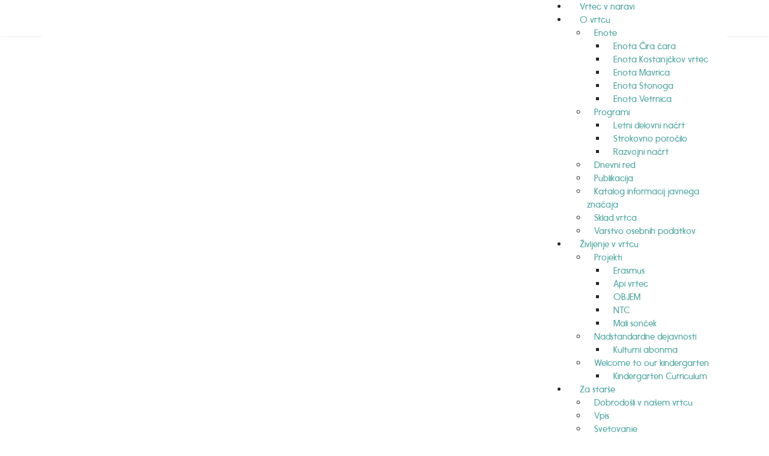

--- FILE ---
content_type: text/html; charset=utf-8
request_url: https://vrtec-mladirod.si/index.php?option=com_content&view=article&id=75&Itemid=196
body_size: 16704
content:

<!doctype html>
<html lang="sl-si" dir="ltr">
	<head>
		
<!-- Google tag (gtag.js) -->
<script async src="https://www.googletagmanager.com/gtag/js?id=G-GYDBWQ2B4C"></script>
<script>
  window.dataLayer = window.dataLayer || [];
  function gtag(){dataLayer.push(arguments);}
  gtag('js', new Date());

  gtag('config', 'G-GYDBWQ2B4C');
</script>


		<meta name="viewport" content="width=device-width, initial-scale=1.0, maximum-scale=1.0, user-scalable=0" />
		<meta charset="utf-8">
	<meta name="description" content="Spletna stran vrtca Mladi rod.">
	<meta name="generator" content="Spletna stran vrtca Mladi rod">
	<title>NTC</title>
	<link href="https://www.vrtec-mladirod.si/index.php?option=com_content&amp;view=article&amp;id=75&amp;Itemid=196" rel="canonical">
	<link href="/templates/vrtecmladirod/images/favicon.ico" rel="shortcut icon" type="image/vnd.microsoft.icon">
<link href="/plugins/system/screenreader/screenreader/libraries/controller/css/awesome.css?58823bc99fe03e8da0f6f2dcf22b8792" rel="stylesheet" />
	<link href="/media/vendor/joomla-custom-elements/css/joomla-alert.min.css?0.2.0" rel="stylesheet" />
	<link href="/plugins/system/jce/css/content.css?badb4208be409b1335b815dde676300e" rel="stylesheet" />
	<link href="/templates/vrtecmladirod/css/bootstrap.min.css" rel="stylesheet" />
	<link href="/plugins/system/helixultimate/assets/css/system-j4.min.css" rel="stylesheet" />
	<link href="/media/system/css/joomla-fontawesome.min.css?58823bc99fe03e8da0f6f2dcf22b8792" rel="stylesheet" />
	<link href="/templates/vrtecmladirod/css/template.css" rel="stylesheet" />
	<link href="/templates/vrtecmladirod/css/presets/default.css" rel="stylesheet" />
	<link href="/templates/vrtecmladirod/css/custom.css" rel="stylesheet" />
	<link href="/modules/mod_djmegamenu/themes/modern/css/djmegamenu.css?4.3.4.pro" rel="stylesheet" />
	<link href="/modules/mod_djmegamenu/assets/css/offcanvas.min.css?4.3.4.pro" rel="stylesheet" />
	<link href="/modules/mod_djmegamenu/mobilethemes/light/djmobilemenu.css?4.3.4.pro" rel="stylesheet" />
	<link href="https://cdnjs.cloudflare.com/ajax/libs/animate.css/4.1.1/animate.compat.min.css" rel="stylesheet" />
	<link href="https://cdnjs.cloudflare.com/ajax/libs/font-awesome/4.7.0/css/font-awesome.min.css" rel="stylesheet" />
	<style>#accessibility-links #text_plugin{width:80px;}</style>
	<style>body{font-family: 'Arial', sans-serif;font-size: 16px;text-decoration: none;}
</style>
	<style>h1{font-family: 'Arial', sans-serif;color: #4aa5a0;text-decoration: none;}
</style>
	<style>h2{font-family: 'Arial', sans-serif;color: #4aa5a0;text-decoration: none;}
</style>
	<style>h3{font-family: 'Arial', sans-serif;text-decoration: none;}
</style>
	<style>h4{font-family: 'Arial', sans-serif;color: #4aa5a0;text-decoration: none;}
</style>
	<style>h5{font-family: 'Arial', sans-serif;color: #4aa5a0;text-decoration: none;}
</style>
	<style>h6{font-family: 'Arial', sans-serif;color: #4aa5a0;text-decoration: none;}
</style>
	<style>.sp-megamenu-parent > li > a, .sp-megamenu-parent > li > span, .sp-megamenu-parent .sp-dropdown li.sp-menu-item > a{font-family: 'Arial', sans-serif;text-decoration: none;}
</style>
	<style>.logo-image {height:36px;}.logo-image-phone {height:36px;}</style>
	<style>@media(max-width: 992px) {.logo-image {height: 36px;}.logo-image-phone {height: 36px;}}</style>
	<style>@media(max-width: 576px) {.logo-image {height: 36px;}.logo-image-phone {height: 36px;}}</style>
	<style>.dj-hideitem { display: none !important; }
</style>
	<style>
		@media (min-width: 992px) { #dj-megamenu109mobile { display: none; } }
		@media (max-width: 991px) { #dj-megamenu109, #dj-megamenu109sticky, #dj-megamenu109placeholder { display: none !important; } }
	</style>
	<style>#dj-megamenu109mobile.dj-megamenu-select-light .dj-mobile-open-btn, #dj-megamenu109mobile.dj-megamenu-offcanvas-light .dj-mobile-open-btn, #dj-megamenu109mobile.dj-megamenu-accordion-light .dj-mobile-open-btn { background: rgba(255, 255, 255, 1); } #dj-megamenu109mobile.dj-megamenu-select-light .dj-mobile-open-btn:focus, #dj-megamenu109mobile.dj-megamenu-select-light:hover .dj-mobile-open-btn, #dj-megamenu109mobile.dj-megamenu-offcanvas-light .dj-mobile-open-btn:hover, #dj-megamenu109mobile.dj-megamenu-offcanvas-light .dj-mobile-open-btn:focus, #dj-megamenu109mobile.dj-megamenu-accordion-light .dj-mobile-open-btn:hover, #dj-megamenu109mobile.dj-megamenu-accordion-light .dj-mobile-open-btn:focus { color: rgba(255, 255, 255, 1); } #dj-megamenu109offcanvas.dj-offcanvas-light { background: rgba(255, 255, 255, 1); } #dj-megamenu109offcanvas.dj-offcanvas-light .dj-offcanvas-top { background: rgba( 255, 255, 255, 1); } #dj-megamenu109mobile .dj-accordion-light .dj-accordion-in { background: rgba(255, 255, 255, 1); } #dj-megamenu109offcanvas ul.dj-mobile-light li.dj-mobileitem > a { background: rgba(255, 255, 255, 1); border-top-color: rgba( 255, 255, 255, 1); } #dj-megamenu109offcanvas ul.dj-mobile-light li.dj-mobileitem:hover > a, #dj-megamenu109offcanvas ul.dj-mobile-light li.dj-mobileitem.active > a { background: rgba(245, 245, 245, 1); }</style>
<script src="/media/vendor/jquery/js/jquery.min.js?3.6.0"></script>
	<script src="/media/legacy/js/jquery-noconflict.min.js?04499b98c0305b16b373dff09fe79d1290976288"></script>
	<script src="/plugins/system/screenreader/screenreader/languages/sl-SI.js?58823bc99fe03e8da0f6f2dcf22b8792"></script>
	<script src="/plugins/system/screenreader/screenreader/libraries/tts/soundmanager/soundmanager2.js?58823bc99fe03e8da0f6f2dcf22b8792"></script>
	<script src="/plugins/system/screenreader/screenreader/libraries/tts/responsivevoice.js?58823bc99fe03e8da0f6f2dcf22b8792" defer></script>
	<script src="/plugins/system/screenreader/screenreader/libraries/tts/tts.js?58823bc99fe03e8da0f6f2dcf22b8792" defer></script>
	<script src="/plugins/system/screenreader/screenreader/libraries/controller/controller.js?58823bc99fe03e8da0f6f2dcf22b8792" defer></script>
	<script type="application/json" class="joomla-script-options new">{"data":{"breakpoints":{"tablet":991,"mobile":480},"header":{"stickyOffset":"100"}},"joomla.jtext":{"ERROR":"Napaka","MESSAGE":"Sporo\u010dilo","NOTICE":"Obvestilo","WARNING":"Opozorilo","JCLOSE":"Zapri","JOK":"V redu","JOPEN":"Odprite"},"system.paths":{"root":"","rootFull":"https:\/\/vrtec-mladirod.si\/","base":"","baseFull":"https:\/\/vrtec-mladirod.si\/"},"csrf.token":"3d7863bc55868518f16cbd0a499bcfce"}</script>
	<script src="/media/system/js/core.min.js?bea7b244e267b04087cedcf531f6fe827a8e101f"></script>
	<script src="/media/vendor/bootstrap/js/bootstrap-es5.min.js?5.1.3" nomodule defer></script>
	<script src="/media/system/js/showon-es5.min.js?4773265a19291954f19755d6f2ade3ca7ed9022f" defer nomodule></script>
	<script src="/media/system/js/messages-es5.min.js?70b6651d6deab46dc8a25f03338f66f540cc62e2" nomodule defer></script>
	<script src="/media/vendor/bootstrap/js/alert.min.js?5.1.3" type="module"></script>
	<script src="/media/vendor/bootstrap/js/button.min.js?5.1.3" type="module"></script>
	<script src="/media/vendor/bootstrap/js/carousel.min.js?5.1.3" type="module"></script>
	<script src="/media/vendor/bootstrap/js/collapse.min.js?5.1.3" type="module"></script>
	<script src="/media/vendor/bootstrap/js/dropdown.min.js?5.1.3" type="module"></script>
	<script src="/media/vendor/bootstrap/js/modal.min.js?5.1.3" type="module"></script>
	<script src="/media/vendor/bootstrap/js/offcanvas.min.js?5.1.3" type="module"></script>
	<script src="/media/vendor/bootstrap/js/popover.min.js?5.1.3" type="module"></script>
	<script src="/media/vendor/bootstrap/js/scrollspy.min.js?5.1.3" type="module"></script>
	<script src="/media/vendor/bootstrap/js/tab.min.js?5.1.3" type="module"></script>
	<script src="/media/vendor/bootstrap/js/toast.min.js?5.1.3" type="module"></script>
	<script src="/media/system/js/showon.min.js?bfc733e48a923aaffb3d959cd04f176bad7d7d52" type="module"></script>
	<script src="/media/system/js/messages.min.js?7425e8d1cb9e4f061d5e30271d6d99b085344117" type="module"></script>
	<script src="/templates/vrtecmladirod/js/main.js"></script>
	<script src="/modules/mod_djmegamenu/assets/js/jquery.djmegamenu.min.js?4.3.4.pro" defer></script>
	<script src="/modules/mod_djmegamenu/assets/js/jquery.djmobilemenu.min.js?4.3.4.pro" defer></script>
	<script src="/templates/vrtecmladirod/js/lazysizes.min.js"></script>
	<script>window.soundManager.url = 'https://vrtec-mladirod.si/plugins/system/screenreader/screenreader/libraries/tts/soundmanager/swf/';
										  window.soundManager.debugMode = false;  
										  window.soundManager.defaultOptions.volume = 80;
										  var screenReaderConfigOptions = {	baseURI: 'https://vrtec-mladirod.si/',
																			token: '91b4f7b6e416a719558db1d85de37b5e',
																			langCode: 'sl',
																			chunkLength: 300,
																			screenReaderVolume: '80',
																			screenReaderVoiceSpeed: 'normal',
																			position: 'bottomleft',
																			scrolling: 'fixed',
																			targetAppendto: 'html',
																			targetAppendMode: 'bottom',
																			preload: 1,
																			autoBackgroundColor: 1,
																			readPage: 1,
																			readChildNodes: 0,
																			ieHighContrast: 1,
																			ieHighContrastAdvanced: 1,
																			selectedStorage: 'session',
																			gtranslateIntegration: 0,
																			readElementsHovering: 0,
																			elementsHoveringSelector: 'p',
																			selectMainpageareaText: 0,
																			excludeScripts: 0,
																			readImages: 0,
																			readImagesAttribute: 'alt',
																			readImagesOrdering: 'before',
																			readImagesHovering: 0,
																			mainpageSelector: '*[name*=main], *[class*=main], *[id*=main], *[id*=container], *[class*=container]',
																			showlabel: 0,
																			labeltext: 'Pomočnik',
																			screenreaderIcon: 'wheelchair',
																			screenreader: 0,
																			highcontrast: 1,
																			highcontrastAlternate: 1,
																			colorHue: 180,
																			colorBrightness: 6,
																			rootTarget: 0,
																			dyslexicFont: 0,
																			grayHues: 1,
																			spacingSize: 1,
																			spacingSizeMin: 0,
																			spacingSizeMax: 10,
																			bigCursor: 0,
																			readingGuides: 0,
																			readability: 0,
																			readabilitySelector: 'div.item-page,#content,div[itemprop=articleBody],div.item-content',
																			hideImages: 1,
																			fontsizeMinimizedToolbar: 0,
																			hoverMinimizedToolbar: 0,
																			fontsize: 1,
																			fontsizeDefault: 105,
																			fontsizeMin: 50,
																			fontsizeMax: 200,
																			fontsizeSelector: '',
																			fontSizeHeadersIncrement: 20,
																			toolbarBgcolor: '#eeeeee',
																			template: 'awesome.css',
																			templateOrientation: 'vertical',
																			accesskey_play: 'P',
																			accesskey_pause: 'E',
																			accesskey_stop: 'S',
																			accesskey_increase: 'O',
																			accesskey_decrease: 'U',
																			accesskey_reset: 'R',
																			accesskey_highcontrast: 'H',
																			accesskey_highcontrast2: 'J',
																			accesskey_highcontrast3: 'K',
																			accesskey_dyslexic: 'D',
																			accesskey_grayhues: 'G',
																			accesskey_spacingsize_increase: 'M',
																			accesskey_spacingsize_decrease: 'N',
																			accesskey_bigcursor: 'W',
																			accesskey_reading_guides: 'V',
																			accesskey_readability: 'Q',
																			accesskey_hideimages: 'F',
																			accesskey_skiptocontents: 'C',
																			accesskey_minimized: 'L',
																			volume_accesskeys: 1,
																			accesskey_increase_volume: '+',
																			accesskey_decrease_volume: '-',
																			readerEngine: 'proxy_responsive',
																			useMobileReaderEngine: 0,
																			mobileReaderEngine: 'proxy_responsive',
																			proxyResponsiveApikey: 'YkiNlVQr',
																			hideOnMobile: 1,
																			useMinimizedToolbar: 1,
																			statusMinimizedToolbar: 'closed',
																			minimizedToolbarOnlyMobile: 0,
																			showSkipToContents: 0,
																			skipToContentsSelector: '',
																			removeLinksTarget: 0,
																			resetButtonBehavior: 'fontsize'
																		};</script>
	<script>template="vrtecmladirod";</script>
	<link rel="preload" href="https://cdnjs.cloudflare.com/ajax/libs/animate.css/4.1.1/animate.compat.min.css" as="style">
	<link rel="preload" href="https://cdnjs.cloudflare.com/ajax/libs/font-awesome/4.7.0/css/font-awesome.min.css" as="style">
		
				
				
	</head>
	<body class="ntc site helix-ultimate hu com_content com-content view-article layout-default task-none itemid-196 sl-si ltr sticky-header layout-fluid offcanvas-init offcanvs-position-right"><div class="dj-offcanvas-wrapper"><div class="dj-offcanvas-pusher"><div class="dj-offcanvas-pusher-in">

		
					<div class="sp-pre-loader">
				<div class='sp-loader-circle'></div>			</div>
		
		<div class="body-wrapper">
			<div class="body-innerwrapper">
								
<header id="sp-header" class="header-sticky">

						<div class="container">
				<div class="container-inner">
			
	
<div class="row">
	<div id="sp-menu" class="col-lg-12 "><div class="sp-column  d-flex align-items-center justify-content-end"><div class="sp-module "><div class="sp-module-content"><div class="dj-megamenu-wrapper" data-joomla4 data-tmpl="vrtecmladirod">
			<div id="dj-megamenu109sticky" class="dj-megamenu dj-megamenu-modern dj-megamenu-wcag horizontalMenu  dj-fa-1 dj-megamenu-sticky" style="display: none;">
							<div id="dj-megamenu109stickylogo" class="dj-stickylogo dj-align-left">
					<a href="https://vrtec-mladirod.si/">
						<img data-src="https://vrtec-mladirod.si/images/logo_vrtecMladiRodSmall.png" alt="Vrtec Mladi rod"  class="lazyload" />
					</a>
				</div>
					</div>
		<ul id="dj-megamenu109" class="dj-megamenu dj-megamenu-modern dj-megamenu-wcag horizontalMenu  dj-fa-1" data-options='{"wrap":null,"animIn":"zoomInDown","animOut":"zoomOut","animSpeed":"normal","openDelay":"250","closeDelay":"500","event":"mouseenter","eventClose":"mouseleave","fixed":"1","offset":"0","theme":"modern","direction":"ltr","wcag":"1","overlay":"0"}' data-trigger="991" role="menubar" aria-label="DJ-MegaMenu">
		<li class="dj-up itemid156 first" role="none"><a class="dj-up_a  " href="/index.php?option=com_content&amp;view=category&amp;layout=blog&amp;id=19&amp;Itemid=156"  role="menuitem"><span ><span class="title"><span class="name">Vrtec v naravi</span></span></span></a></li><li class="dj-up itemid111 parent" role="none"><a class="dj-up_a  "  aria-haspopup="true" aria-expanded="false"   tabindex="0"  role="menuitem"><span class="dj-drop" ><span class="title"><span class="name">O vrtcu</span></span><span class="arrow" aria-hidden="true"></span></span></a><div class="dj-subwrap  single_column subcols1" style=""><div class="dj-subwrap-in" style="width:250px;"><div class="dj-subcol" style="width:250px"><ul class="dj-submenu" role="menu" aria-label="O vrtcu"><li class="itemid112 first parent separator" role="none"><a class="dj-more "  aria-haspopup="true" aria-expanded="false"   tabindex="0"  role="menuitem"><span class="title"><span class="name">Enote</span></span><span class="arrow" aria-hidden="true"></span></a><div class="dj-subwrap  single_column subcols1" style=""><div class="dj-subwrap-in" style="width:250px;"><div class="dj-subcol" style="width:250px"><ul class="dj-submenu" role="menu" aria-label="Enote"><li class="itemid113 first" role="none"><a href="/index.php?option=com_content&amp;view=article&amp;id=308&amp;Itemid=113"  role="menuitem"><span class="title"><span class="name">Enota Čira čara</span></span></a></li><li class="itemid114" role="none"><a href="/index.php?option=com_content&amp;view=article&amp;id=3&amp;Itemid=114"  role="menuitem"><span class="title"><span class="name">Enota Kostanjčkov vrtec</span></span></a></li><li class="itemid115" role="none"><a href="/index.php?option=com_content&amp;view=article&amp;id=4&amp;Itemid=115"  role="menuitem"><span class="title"><span class="name">Enota Mavrica</span></span></a></li><li class="itemid116" role="none"><a href="/index.php?option=com_content&amp;view=article&amp;id=5&amp;Itemid=116"  role="menuitem"><span class="title"><span class="name">Enota Stonoga</span></span></a></li><li class="itemid117" role="none"><a href="/index.php?option=com_content&amp;view=article&amp;id=1&amp;Itemid=117"  role="menuitem"><span class="title"><span class="name">Enota Vetrnica</span></span></a></li></ul></div></div></div></li><li class="itemid124 parent separator" role="none"><a class="dj-more "  aria-haspopup="true" aria-expanded="false"   tabindex="0"  role="menuitem"><span class="title"><span class="name">Programi</span></span><span class="arrow" aria-hidden="true"></span></a><div class="dj-subwrap  single_column subcols1" style=""><div class="dj-subwrap-in" style="width:250px;"><div class="dj-subcol" style="width:250px"><ul class="dj-submenu" role="menu" aria-label="Programi"><li class="itemid146 first" role="none"><a href="/files/programi/LDN/2025/LDN-2025-26.pdf" onclick="window.open(this.href,'targetWindow','toolbar=no,location=no,status=no,menubar=no,scrollbars=yes,resizable=yes,');return false;"  role="menuitem"><span class="title"><span class="name">Letni delovni načrt</span></span></a></li><li class="itemid147" role="none"><a href="/files/programi/porocilo/2025/Strokovno-porocilo-vrtca-2024-25.pdf" onclick="window.open(this.href,'targetWindow','toolbar=no,location=no,status=no,menubar=no,scrollbars=yes,resizable=yes,');return false;"  role="menuitem"><span class="title"><span class="name">Strokovno poročilo</span></span></a></li><li class="itemid248" role="none"><a href="/files/programi/Razvojni-nacrt-2025-2028.pdf" onclick="window.open(this.href,'targetWindow','toolbar=no,location=no,status=no,menubar=no,scrollbars=yes,resizable=yes,');return false;"  role="menuitem"><span class="title"><span class="name">Razvojni načrt</span></span></a></li></ul></div></div></div></li><li class="itemid118" role="none"><a href="/index.php?option=com_content&amp;view=article&amp;id=43&amp;Itemid=118"  role="menuitem"><span class="title"><span class="name">Dnevni red</span></span></a></li><li class="itemid122" role="none"><a href="/files/publikacija/2023/publikacija-vrtec-mladi-rod-2023.pdf" onclick="window.open(this.href,'targetWindow','toolbar=no,location=no,status=no,menubar=no,scrollbars=yes,resizable=yes,');return false;"  role="menuitem"><span class="title"><span class="name">Publikacija</span></span></a></li><li class="itemid119" role="none"><a href="/files/katalog_informacij_javnega_znacaja.pdf" onclick="window.open(this.href,'targetWindow','toolbar=no,location=no,status=no,menubar=no,scrollbars=yes,resizable=yes,');return false;"  role="menuitem"><span class="title"><span class="name">Katalog informacij javnega značaja</span></span></a></li><li class="itemid120" role="none"><a href="/index.php?option=com_content&amp;view=article&amp;id=45&amp;Itemid=120"  role="menuitem"><span class="title"><span class="name">Sklad vrtca</span></span></a></li><li class="itemid121" role="none"><a href="/index.php?option=com_content&amp;view=article&amp;id=46&amp;Itemid=121"  role="menuitem"><span class="title"><span class="name">Varstvo osebnih podatkov</span></span></a></li></ul></div></div></div></li><li class="dj-up itemid164 active parent" role="none"><a class="dj-up_a active "  aria-haspopup="true" aria-expanded="false"   tabindex="0"  role="menuitem"><span class="dj-drop" ><span class="title"><span class="name">Življenje v vrtcu</span></span><span class="arrow" aria-hidden="true"></span></span></a><div class="dj-subwrap  single_column subcols1" style=""><div class="dj-subwrap-in" style="width:250px;"><div class="dj-subcol" style="width:250px"><ul class="dj-submenu" role="menu" aria-label="Življenje v vrtcu"><li class="itemid191 first active parent" role="none"><a class="dj-more-active active "  aria-haspopup="true" aria-expanded="false"   tabindex="0"  role="menuitem"><span class="title"><span class="name">Projekti</span></span><span class="arrow" aria-hidden="true"></span></a><div class="dj-subwrap  single_column subcols1" style=""><div class="dj-subwrap-in" style="width:250px;"><div class="dj-subcol" style="width:250px"><ul class="dj-submenu" role="menu" aria-label="Projekti"><li class="itemid192 first" role="none"><a href="/index.php?option=com_content&amp;view=category&amp;layout=blog&amp;id=22&amp;Itemid=192"  role="menuitem"><span class="title"><span class="name">Erasmus</span></span></a></li><li class="itemid194" role="none"><a href="/index.php?option=com_content&amp;view=article&amp;id=73&amp;Itemid=194"  role="menuitem"><span class="title"><span class="name">Api vrtec</span></span></a></li><li class="itemid195" role="none"><a href="/index.php?option=com_content&amp;view=article&amp;id=74&amp;Itemid=195"  role="menuitem"><span class="title"><span class="name">OBJEM</span></span></a></li><li class="itemid196 current active" role="none"><a class="active " href="/index.php?option=com_content&amp;view=article&amp;id=75&amp;Itemid=196"  role="menuitem"><span class="title"><span class="name">NTC</span></span></a></li><li class="itemid197" role="none"><a href="/files\uploads\642\2022\08\MS_17_22_maj_2012.pdf" target="_blank"  role="menuitem"><span class="title"><span class="name">Mali sonček</span></span></a></li></ul></div></div></div></li><li class="itemid165 parent" role="none"><a class="dj-more "  aria-haspopup="true" aria-expanded="false" href="/index.php?option=com_content&amp;view=article&amp;id=65&amp;Itemid=165"  role="menuitem"><span class="title"><span class="name">Nadstandardne dejavnosti</span></span><span class="arrow" aria-hidden="true"></span></a><div class="dj-subwrap  single_column subcols1" style=""><div class="dj-subwrap-in" style="width:250px;"><div class="dj-subcol" style="width:250px"><ul class="dj-submenu" role="menu" aria-label="Nadstandardne dejavnosti"><li class="itemid172 first" role="none"><a href="/index.php?option=com_content&amp;view=article&amp;id=66&amp;Itemid=172"  role="menuitem"><span class="title"><span class="name">Kulturni abonma</span></span></a></li></ul></div></div></div></li><li class="itemid214 parent" role="none"><a class="dj-more "  aria-haspopup="true" aria-expanded="false" href="/index.php?option=com_content&amp;view=article&amp;id=122&amp;Itemid=214"  role="menuitem"><span class="title"><span class="name">Welcome to our kindergarten</span></span><span class="arrow" aria-hidden="true"></span></a><div class="dj-subwrap  single_column subcols1" style=""><div class="dj-subwrap-in" style="width:250px;"><div class="dj-subcol" style="width:250px"><ul class="dj-submenu" role="menu" aria-label="Welcome to our kindergarten"><li class="itemid215 first" role="none"><a href="/index.php?option=com_content&amp;view=article&amp;id=123&amp;Itemid=215"  role="menuitem"><span class="title"><span class="name">Kindergarten Curriculum</span></span></a></li></ul></div></div></div></li></ul></div></div></div></li><li class="dj-up itemid123 parent" role="none"><a class="dj-up_a  "  aria-haspopup="true" aria-expanded="false"   tabindex="0"  role="menuitem"><span class="dj-drop" ><span class="title"><span class="name">Za starše</span></span><span class="arrow" aria-hidden="true"></span></span></a><div class="dj-subwrap  single_column subcols1" style=""><div class="dj-subwrap-in" style="width:250px;"><div class="dj-subcol" style="width:250px"><ul class="dj-submenu" role="menu" aria-label="Za starše"><li class="itemid163 first" role="none"><a href="/files\uploads\643\2022\04\Zgibanka_za_starše_-Dobrodošli_v_našem_vrtcu_končna.pdf" onclick="window.open(this.href,'targetWindow','toolbar=no,location=no,status=no,menubar=no,scrollbars=yes,resizable=yes,');return false;"  role="menuitem"><span class="title"><span class="name">Dobrodošli v našem vrtcu</span></span></a></li><li class="itemid126" role="none"><a href="/index.php?option=com_content&amp;view=article&amp;id=55&amp;Itemid=126"  role="menuitem"><span class="title"><span class="name">Vpis</span></span></a></li><li class="itemid125 parent separator" role="none"><a class="dj-more "  aria-haspopup="true" aria-expanded="false"   tabindex="0"  role="menuitem"><span class="title"><span class="name">Svetovanje</span></span><span class="arrow" aria-hidden="true"></span></a><div class="dj-subwrap  single_column subcols1" style=""><div class="dj-subwrap-in" style="width:250px;"><div class="dj-subcol" style="width:250px"><ul class="dj-submenu" role="menu" aria-label="Svetovanje"><li class="itemid134 first" role="none"><a href="/index.php?option=com_content&amp;view=article&amp;id=47&amp;Itemid=134"  role="menuitem"><span class="title"><span class="name">Svetovalna služba</span></span></a></li></ul></div></div></div></li><li class="itemid127 parent separator" role="none"><a class="dj-more "  aria-haspopup="true" aria-expanded="false"   tabindex="0"  role="menuitem"><span class="title"><span class="name">Prehrana in zdravje</span></span><span class="arrow" aria-hidden="true"></span></a><div class="dj-subwrap  single_column subcols1" style=""><div class="dj-subwrap-in" style="width:250px;"><div class="dj-subcol" style="width:250px"><ul class="dj-submenu" role="menu" aria-label="Prehrana in zdravje"><li class="itemid139 first" role="none"><a href="/index.php?option=com_content&amp;view=article&amp;id=52&amp;Itemid=139"  role="menuitem"><span class="title"><span class="name">Organizacija prehrane</span></span></a></li><li class="itemid190" role="none"><a href="/index.php?option=com_content&amp;view=article&amp;id=69&amp;Itemid=190"  role="menuitem"><span class="title"><span class="name">Zdravje</span></span></a></li></ul></div></div></div></li><li class="itemid193" role="none"><a href="/index.php?option=com_content&amp;view=article&amp;id=72&amp;Itemid=193"  role="menuitem"><span class="title"><span class="name">Obrazci</span></span></a></li><li class="itemid133" role="none"><a href="/index.php?option=com_content&amp;view=article&amp;id=56&amp;Itemid=133"  role="menuitem"><span class="title"><span class="name">Cenik</span></span></a></li><li class="itemid213" role="none"><a href="/index.php?option=com_content&amp;view=article&amp;id=118&amp;Itemid=213"  role="menuitem"><span class="title"><span class="name">Rezervacija</span></span></a></li></ul></div></div></div></li><li class="dj-up itemid178" role="none"><a class="dj-up_a  " href="/index.php?option=com_content&amp;view=category&amp;layout=blog&amp;id=23&amp;Itemid=178"  role="menuitem"><span ><span class="title"><span class="name">Jedilnik</span></span></span></a></li><li class="dj-up itemid149" role="none"><a class="dj-up_a  " href="/index.php?option=com_content&amp;view=article&amp;id=57&amp;Itemid=149"  role="menuitem"><span ><span class="title"><span class="name">Kontakt</span></span></span></a></li></ul>
			<div id="dj-megamenu109mobile" class="dj-megamenu-offcanvas dj-megamenu-offcanvas-light ">
	<a href="#" class="dj-mobile-open-btn" aria-label="Open mobile menu"><span class="fa fa-bars" aria-hidden="true"></span></a>	<aside id="dj-megamenu109offcanvas" class="dj-offcanvas dj-fa-1 dj-offcanvas-light dj-offcanvas-left " data-effect="3" aria-hidden="true" aria-label="DJ-MegaMenu">
		<div class="dj-offcanvas-top">
			<a href="#" class="dj-offcanvas-close-btn" aria-label="Close mobile menu"><span class="fa fa-close" aria-hidden="true"></span></a>
		</div>
					<div class="dj-offcanvas-logo">
				<a href="https://vrtec-mladirod.si/">
					<img data-src="https://vrtec-mladirod.si/images/logo_vrtecMladiRodSmall.png" alt="Vrtec Mladi rod"  class="lazyload" />
				</a>
			</div>
						<div class="dj-offcanvas-content">
			<ul class="dj-mobile-nav dj-mobile-light " role="menubar">
<li class="dj-mobileitem itemid-156" role="none"><a class="dj-up_a  " href="/index.php?option=com_content&amp;view=category&amp;layout=blog&amp;id=19&amp;Itemid=156"  role="menuitem"><span class="title"><span class="name">Vrtec v naravi</span></span></a></li><li class="dj-mobileitem itemid-111 deeper parent" role="none"><a class="dj-up_a  "  aria-haspopup="true" aria-expanded="false"   tabindex="0"  role="menuitem"><span class="title"><span class="name">O vrtcu</span></span><span class="arrow" aria-hidden="true"></span></a><ul class="dj-mobile-nav-child"><li class="dj-mobileitem itemid-112 divider deeper parent" role="none"><a class="dj-up_a  "  aria-haspopup="true" aria-expanded="false"   tabindex="0"  role="menuitem"><span class="title"><span class="name">Enote</span></span><span class="arrow" aria-hidden="true"></span></a><ul class="dj-mobile-nav-child"><li class="dj-mobileitem itemid-113" role="none"><a class="dj-up_a  " href="/index.php?option=com_content&amp;view=article&amp;id=308&amp;Itemid=113"  role="menuitem"><span class="title"><span class="name">Enota Čira čara</span></span></a></li><li class="dj-mobileitem itemid-114" role="none"><a class="dj-up_a  " href="/index.php?option=com_content&amp;view=article&amp;id=3&amp;Itemid=114"  role="menuitem"><span class="title"><span class="name">Enota Kostanjčkov vrtec</span></span></a></li><li class="dj-mobileitem itemid-115" role="none"><a class="dj-up_a  " href="/index.php?option=com_content&amp;view=article&amp;id=4&amp;Itemid=115"  role="menuitem"><span class="title"><span class="name">Enota Mavrica</span></span></a></li><li class="dj-mobileitem itemid-116" role="none"><a class="dj-up_a  " href="/index.php?option=com_content&amp;view=article&amp;id=5&amp;Itemid=116"  role="menuitem"><span class="title"><span class="name">Enota Stonoga</span></span></a></li><li class="dj-mobileitem itemid-117" role="none"><a class="dj-up_a  " href="/index.php?option=com_content&amp;view=article&amp;id=1&amp;Itemid=117"  role="menuitem"><span class="title"><span class="name">Enota Vetrnica</span></span></a></li></ul></li><li class="dj-mobileitem itemid-124 divider deeper parent" role="none"><a class="dj-up_a  "  aria-haspopup="true" aria-expanded="false"   tabindex="0"  role="menuitem"><span class="title"><span class="name">Programi</span></span><span class="arrow" aria-hidden="true"></span></a><ul class="dj-mobile-nav-child"><li class="dj-mobileitem itemid-146" role="none"><a class="dj-up_a  " href="/files/programi/LDN/2025/LDN-2025-26.pdf" onclick="window.open(this.href,'targetWindow','toolbar=no,location=no,status=no,menubar=no,scrollbars=yes,resizable=yes,');return false;"  role="menuitem"><span class="title"><span class="name">Letni delovni načrt</span></span></a></li><li class="dj-mobileitem itemid-147" role="none"><a class="dj-up_a  " href="/files/programi/porocilo/2025/Strokovno-porocilo-vrtca-2024-25.pdf" onclick="window.open(this.href,'targetWindow','toolbar=no,location=no,status=no,menubar=no,scrollbars=yes,resizable=yes,');return false;"  role="menuitem"><span class="title"><span class="name">Strokovno poročilo</span></span></a></li><li class="dj-mobileitem itemid-248" role="none"><a class="dj-up_a  " href="/files/programi/Razvojni-nacrt-2025-2028.pdf" onclick="window.open(this.href,'targetWindow','toolbar=no,location=no,status=no,menubar=no,scrollbars=yes,resizable=yes,');return false;"  role="menuitem"><span class="title"><span class="name">Razvojni načrt</span></span></a></li></ul></li><li class="dj-mobileitem itemid-118" role="none"><a class="dj-up_a  " href="/index.php?option=com_content&amp;view=article&amp;id=43&amp;Itemid=118"  role="menuitem"><span class="title"><span class="name">Dnevni red</span></span></a></li><li class="dj-mobileitem itemid-122" role="none"><a class="dj-up_a  " href="/files/publikacija/2023/publikacija-vrtec-mladi-rod-2023.pdf" onclick="window.open(this.href,'targetWindow','toolbar=no,location=no,status=no,menubar=no,scrollbars=yes,resizable=yes,');return false;"  role="menuitem"><span class="title"><span class="name">Publikacija</span></span></a></li><li class="dj-mobileitem itemid-119" role="none"><a class="dj-up_a  " href="/files/katalog_informacij_javnega_znacaja.pdf" onclick="window.open(this.href,'targetWindow','toolbar=no,location=no,status=no,menubar=no,scrollbars=yes,resizable=yes,');return false;"  role="menuitem"><span class="title"><span class="name">Katalog informacij javnega značaja</span></span></a></li><li class="dj-mobileitem itemid-120" role="none"><a class="dj-up_a  " href="/index.php?option=com_content&amp;view=article&amp;id=45&amp;Itemid=120"  role="menuitem"><span class="title"><span class="name">Sklad vrtca</span></span></a></li><li class="dj-mobileitem itemid-121" role="none"><a class="dj-up_a  " href="/index.php?option=com_content&amp;view=article&amp;id=46&amp;Itemid=121"  role="menuitem"><span class="title"><span class="name">Varstvo osebnih podatkov</span></span></a></li></ul></li><li class="dj-mobileitem itemid-164 active deeper parent" role="none"><a class="dj-up_a  "  aria-haspopup="true" aria-expanded="false"   tabindex="0"  role="menuitem"><span class="title"><span class="name">Življenje v vrtcu</span></span><span class="arrow" aria-hidden="true"></span></a><ul class="dj-mobile-nav-child"><li class="dj-mobileitem itemid-191 active deeper parent" role="none"><a class="dj-up_a  "  aria-haspopup="true" aria-expanded="false"   tabindex="0"  role="menuitem"><span class="title"><span class="name">Projekti</span></span><span class="arrow" aria-hidden="true"></span></a><ul class="dj-mobile-nav-child"><li class="dj-mobileitem itemid-192" role="none"><a class="dj-up_a  " href="/index.php?option=com_content&amp;view=category&amp;layout=blog&amp;id=22&amp;Itemid=192"  role="menuitem"><span class="title"><span class="name">Erasmus</span></span></a></li><li class="dj-mobileitem itemid-194" role="none"><a class="dj-up_a  " href="/index.php?option=com_content&amp;view=article&amp;id=73&amp;Itemid=194"  role="menuitem"><span class="title"><span class="name">Api vrtec</span></span></a></li><li class="dj-mobileitem itemid-195" role="none"><a class="dj-up_a  " href="/index.php?option=com_content&amp;view=article&amp;id=74&amp;Itemid=195"  role="menuitem"><span class="title"><span class="name">OBJEM</span></span></a></li><li class="dj-mobileitem itemid-196 current active" role="none"><a class="dj-up_a  " href="/index.php?option=com_content&amp;view=article&amp;id=75&amp;Itemid=196"  role="menuitem"><span class="title"><span class="name">NTC</span></span></a></li><li class="dj-mobileitem itemid-197" role="none"><a class="dj-up_a  " href="/files\uploads\642\2022\08\MS_17_22_maj_2012.pdf" target="_blank"  role="menuitem"><span class="title"><span class="name">Mali sonček</span></span></a></li></ul></li><li class="dj-mobileitem itemid-165 deeper parent" role="none"><a class="dj-up_a  "  aria-haspopup="true" aria-expanded="false" href="/index.php?option=com_content&amp;view=article&amp;id=65&amp;Itemid=165"  role="menuitem"><span class="title"><span class="name">Nadstandardne dejavnosti</span></span><span class="arrow" aria-hidden="true"></span></a><ul class="dj-mobile-nav-child"><li class="dj-mobileitem itemid-172" role="none"><a class="dj-up_a  " href="/index.php?option=com_content&amp;view=article&amp;id=66&amp;Itemid=172"  role="menuitem"><span class="title"><span class="name">Kulturni abonma</span></span></a></li></ul></li><li class="dj-mobileitem itemid-214 deeper parent" role="none"><a class="dj-up_a  "  aria-haspopup="true" aria-expanded="false" href="/index.php?option=com_content&amp;view=article&amp;id=122&amp;Itemid=214"  role="menuitem"><span class="title"><span class="name">Welcome to our kindergarten</span></span><span class="arrow" aria-hidden="true"></span></a><ul class="dj-mobile-nav-child"><li class="dj-mobileitem itemid-215" role="none"><a class="dj-up_a  " href="/index.php?option=com_content&amp;view=article&amp;id=123&amp;Itemid=215"  role="menuitem"><span class="title"><span class="name">Kindergarten Curriculum</span></span></a></li></ul></li></ul></li><li class="dj-mobileitem itemid-123 deeper parent" role="none"><a class="dj-up_a  "  aria-haspopup="true" aria-expanded="false"   tabindex="0"  role="menuitem"><span class="title"><span class="name">Za starše</span></span><span class="arrow" aria-hidden="true"></span></a><ul class="dj-mobile-nav-child"><li class="dj-mobileitem itemid-163" role="none"><a class="dj-up_a  " href="/files\uploads\643\2022\04\Zgibanka_za_starše_-Dobrodošli_v_našem_vrtcu_končna.pdf" onclick="window.open(this.href,'targetWindow','toolbar=no,location=no,status=no,menubar=no,scrollbars=yes,resizable=yes,');return false;"  role="menuitem"><span class="title"><span class="name">Dobrodošli v našem vrtcu</span></span></a></li><li class="dj-mobileitem itemid-126" role="none"><a class="dj-up_a  " href="/index.php?option=com_content&amp;view=article&amp;id=55&amp;Itemid=126"  role="menuitem"><span class="title"><span class="name">Vpis</span></span></a></li><li class="dj-mobileitem itemid-125 divider deeper parent" role="none"><a class="dj-up_a  "  aria-haspopup="true" aria-expanded="false"   tabindex="0"  role="menuitem"><span class="title"><span class="name">Svetovanje</span></span><span class="arrow" aria-hidden="true"></span></a><ul class="dj-mobile-nav-child"><li class="dj-mobileitem itemid-134" role="none"><a class="dj-up_a  " href="/index.php?option=com_content&amp;view=article&amp;id=47&amp;Itemid=134"  role="menuitem"><span class="title"><span class="name">Svetovalna služba</span></span></a></li></ul></li><li class="dj-mobileitem itemid-127 divider deeper parent" role="none"><a class="dj-up_a  "  aria-haspopup="true" aria-expanded="false"   tabindex="0"  role="menuitem"><span class="title"><span class="name">Prehrana in zdravje</span></span><span class="arrow" aria-hidden="true"></span></a><ul class="dj-mobile-nav-child"><li class="dj-mobileitem itemid-139" role="none"><a class="dj-up_a  " href="/index.php?option=com_content&amp;view=article&amp;id=52&amp;Itemid=139"  role="menuitem"><span class="title"><span class="name">Organizacija prehrane</span></span></a></li><li class="dj-mobileitem itemid-190" role="none"><a class="dj-up_a  " href="/index.php?option=com_content&amp;view=article&amp;id=69&amp;Itemid=190"  role="menuitem"><span class="title"><span class="name">Zdravje</span></span></a></li></ul></li><li class="dj-mobileitem itemid-193" role="none"><a class="dj-up_a  " href="/index.php?option=com_content&amp;view=article&amp;id=72&amp;Itemid=193"  role="menuitem"><span class="title"><span class="name">Obrazci</span></span></a></li><li class="dj-mobileitem itemid-133" role="none"><a class="dj-up_a  " href="/index.php?option=com_content&amp;view=article&amp;id=56&amp;Itemid=133"  role="menuitem"><span class="title"><span class="name">Cenik</span></span></a></li><li class="dj-mobileitem itemid-213" role="none"><a class="dj-up_a  " href="/index.php?option=com_content&amp;view=article&amp;id=118&amp;Itemid=213"  role="menuitem"><span class="title"><span class="name">Rezervacija</span></span></a></li></ul></li><li class="dj-mobileitem itemid-178" role="none"><a class="dj-up_a  " href="/index.php?option=com_content&amp;view=category&amp;layout=blog&amp;id=23&amp;Itemid=178"  role="menuitem"><span class="title"><span class="name">Jedilnik</span></span></a></li><li class="dj-mobileitem itemid-149" role="none"><a class="dj-up_a  " href="/index.php?option=com_content&amp;view=article&amp;id=57&amp;Itemid=149"  role="menuitem"><span class="title"><span class="name">Kontakt</span></span></a></li></ul>
		</div>
			</aside>
</div>	</div></div></div><a id="offcanvas-toggler" aria-label="Menu"  class="offcanvas-toggler-right" href="#"><div class="burger-icon" aria-hidden="true"><span></span><span></span><span></span></div></a></div></div></div>
							</div>
			</div>
			
</header>
<section id="sp-main-body" >

										<div class="container">
					<div class="container-inner">
						
	
<div class="row">
	
<main id="sp-component" class="col-lg-12 ">
	<div class="sp-column ">
		<div id="system-message-container" aria-live="polite">
	</div>


		
		<div class="article-details " itemscope itemtype="https://schema.org/Article">
	<meta itemprop="inLanguage" content="sl-SI">
	
			
		<div class="article-header">
					<h1 itemprop="headline">
				Ko se staro zapre ...			</h1>
									</div>
		<div class="article-can-edit d-flex flex-wrap justify-content-between">
				</div>
			
		
			
		
		
	
	<div itemprop="articleBody">
		<h2>Ko se staro zapre, skok v neznano vabi te / When one door closes, another one opens.</h2>
<p>V letošnjem šolskem letu izvajamo projekt <em>KO SE STARO ZA<strong><span style="text-decoration: underline;">PRE, SKOK </span></strong>V NEZNANO VABI TE/ WHEN ONE DOOR CLOSES, ANOTHER ONE OPENS</em> , ki poteka v vseh oddelkih našega vrtca, torej v 37 oddelkih.</p>
<p>Projekt je bil potrjen na Zavodu RS za šolstvo v okviru RAZPISA ZA SOFINANCIRANJE MEDNARODNE DEJAVNOSTI V VZGOJI IN IZOBRAŽERVANJU V RS ZA LETO 2014, pridobili smo tudi finančna sredstva za izvedbo projekta.</p>
<p>Naš projekt je nadgradnja projekta iz lanskega šolskega leta EMONA SKOZI OTROŠKE OČI, pri katerem so že&nbsp; bile v ospredju tehnike in metode dela vzgojitelja.Z našim pristopom raziskovanja želimo dati več možnosti in priložnosti otrokom, da sami aktivno prispevajo in so pobudniki, usmerjevalci raziskovanja naše vsebine. Poudarek pri delu vzgojitelja je v načinu usmerjanja, spraševanja in spodbujanja otrok. S tem želimo doseči, da znanje otrok ne bo zgolj le reproduktivno – naučeno v neki situaciji, temveč želimo, da otroci znanje povezujejo, uporabijo v podobnih situacijah in&nbsp; znanje bolj trajno usvajajo. Vse to je še vedno aktualno pri našem delu in zastavljenih ciljih, vendar bolj poglobljeno in strokovno nadgrajeno.</p>
<h4><strong>Rezultati projekta:</strong></h4>
<ol>
<li><strong>Izdelava gradiva dobre prakse, idej in nekaterih pomembnih znanj pri izvajanju metode v praksi.</strong>Zbrali smo zapiske znanj v zvezi z NTC UČENJEM, zbrali in uredili primere dobrih praks, ki jih izvajamo v našem vrtcu in v vrtcu Ledina. Nastali so štirje vezani snopiči/zvezki, ki so zbrani po posameznih fazah NTC UČENJA: Prvi snopič zajema znanja o NTC UČENJU, drugi PRVO FAZO, tretji DRUGO FAZO in četrti TRETJO FAZO NTC UČENJA. Zbrali smo tudi gradivo, ki smo ga pridobili na strokovni ekskurziji v Beogradu.</li>
<li><strong>Izdelava pripomočkov in učnih sredstev, ki bodo nastali pri uvajanju sprememb in izboljšavah tehnik dela vzgojitelje.</strong>Večina pripomočkov in učnih sredstev je izdelana v vrtcu, izdelali so jih vzgojitelji skupaj z otroki, saj je razvijanje sredstev in pripomočkov temeljni način dela NTC UČENJA. S tem ko otroci spremljajo proces, sodelujejo pri idejah, izdelujejo učne pripomočke, pomeni to sestavni del učenja.&nbsp; Pripomočki in učna sredstva so v gradivu predstavljena s fotografijami.</li>
<li><strong>Prenos znanj projektne skupine na strokovne delavce s pomočjo izobraževanj na aktivih.</strong>Znanja, ki smo jih pridobili člani projektnega tima, smo prenašali na ožji krog sodelavcev, tako vzgojitelje, kot tudi pomočnike. Vsi vzgojitelji so bili v drugem koraku tudi sami izvajalci dejavnosti z otroki in raziskovali svojo prakso ter metode in tehnike svojega dela. V vsaki enoti smo izvedli več posvetov in delavnic, na katerih smo si izmenjali izkušnje in evalvirali svoje delo.</li>
<li><strong>Izvajanje vsaj enega od zastavljenih operativnih ciljev.</strong>Vsi vzgojitelji so izvajali dejavnosti in si zastavili vsaj enega od ciljev, večina (70%) je dala poudarek več ciljem. Evalvacije dela, ki so jih opravili vzgojitelji, so njihov lasten razmislek in iskanje poti nadgrajevanja svojega dela, zato niso objavljene.</li>
<li><strong>Prenos znanj in dobrih praks med nami in lokalnim okoljem ter zunanjimi partnerji.</strong>Znanja in izkušnje smo izmenjali z vrtcem v Beogradu ter vrtcem Ledino tako, da smo si izmenjali pisno gradivo ter na delovnih posvetih med nami.</li>
</ol>
<h4>Rezultate smo dosegli z naslednjimi izvedenimi dejavnostmi na podlagi zastavljenih ciljev:</h4>
<ol>
<li><strong>Naučiti se, kako izzvati v otroku zanimanje.</strong>Študij strokovne literature.Delavnice, predavanja in izmenjava dobrih praks med sodelavci.Izvajanje dejavnosti v oddelku in ozaveščanje svoje vloge&nbsp; pri tem (kako izvajam, kaj dosežem pri otrocih, kako bi lahko drugače).Evalvacija izvedenih dejavnosti in lasten uvid.</li>
<li><strong>Naučiti se postavljati vprašanja, ki izzovejo otrokovo razmišljanje, mu pomagajo k hitrejšemu razmišljanju in zaključevanju.</strong>Študij strokovne literature.Delavnice, predavanja in izmenjava dobrih praks med sodelavci.Izvajanje dejavnosti v oddelku in ozaveščanje svoje vloge&nbsp; pri tem (kako izvajam, kaj dosežem pri otrocih, kako bi lahko drugače).Evalvacija izvedenih dejavnosti in lasten uvid.</li>
<li><strong>Naučiti se, da ne vrednotimo/ocenjujemo temveč spodbujamo razmišljanje otrok.</strong>Študij strokovne literature.Delavnice, predavanja in izmenjava dobrih praks med sodelavci.Izvajanje dejavnosti v oddelku in ozaveščanje svoje vloge&nbsp; pri tem (kako izvajam, kaj dosežem pri otrocih, kako bi lahko drugače).Evalvacija izvedenih dejavnosti in lasten uvid.</li>
<li><strong>Naučiti se, da nismo vsevedni in lahko skupaj z otroki raziskujemo neznano.</strong>Študij strokovne literature.Delavnice, predavanja in izmenjava dobrih praks med sodelavci.Izvajanje dejavnosti v oddelku in ozaveščanje svoje vloge&nbsp; pri tem (kako izvajam, kaj dosežem pri otrocih, kako bi lahko drugače,…).Evalvacija izvedenih dejavnosti in lasten uvid.</li>
<li><strong>Izmenjati izkušnje in znanja s tujimi partnerji in predstavniki lokalnega okolja.</strong>Povezali smo se s tujimi partnerji tako, da smo obiskali vrtec v Beogradu, kjer smo opazovali njihove dejavnosti in izmenjali izkušnje z njimi.Z vrtcem Ledina smo izmenjali izkušnje, skupaj pripravili gradivo, ki ga uporabljajo tudi v vrtcu Ledina.</li>
<li><strong>Pripraviti gradiva primerov dobre prakse, ki jo že uvajajo člani projektnega tima in nekaterih izsledkov stroke na področju naše vsebine.</strong>Skupaj z vrtcem Ledina smo pripravili gradivo v 4 snopičih. Prvi snopič obsega teoretični uvod, zapisan po predavanjih dr. Rajovića o NTC UČENJU. Drugi snopič obsega prvo fazo NTC programa, tretji snopič drugo fazo in četrti, tretjo fazo NTC programa. Zadnji trije snopiči zajemajo primere dobre prakse za vsako fazo posebej.</li>
<li><strong>Izvedba delavnic za strokovne delavce vrtca s področja znanj učenja otrok s pomočjo simbolov, slik, asociacij, miselnih klasifikacij in seriacij s strani projektnega tima.</strong>V vrtcu smo člani projektnega tima izvedli več delavnic za strokovne delavce, na katerih smo se pogovarjali in izmenjali razmišljanja o svojem delu, metodah, ki jih uvajamo, ukvarjali smo se tudi s pomisleki, težavami.Polega tega smo člani projektnega tima sodelavcem predali znanja s tega področja in primere dobrih praks uvajanja učenja s pomočjo slik, simbolov, asociacij, miselnih klasifikacij in seriacij.</li>
<li><strong>Izvajanje lastne prakse vzgojiteljev in vnašanje v svoje delo spremembe postopno, procesno, kot jih bodo lahko, različno med posamezniki.</strong>Člani projektnega tima in vsi ostali vzgojitelji v vrtcu so izvajali dejavnosti v oddelku. Novosti so vnašali postopno, prilagojeno glede na starost otrok in glede na pripravljenost in predhodna znanja, ki so jih že imeli vzgojitelji.</li>
</ol>
<h4><strong>Povzetek projekta:</strong></h4>
<p>V letošnjem šolskem letu izvajamo projekt KO SE STARO ZAPRE, SKOK V NEZNANO VABI TE, ki je nadgradnja projekta EMONA SKOZI OTROŠKE OČI, ki smo ga izvajali v lanskem šolskem letu. Že takrat je bil poudarek na metodah in tehnikah dela vzgojitelja. V tem času se&nbsp; je 13 strokovnih delavcev vrtca izobraževalo s področja NTC UČENJA, PORAJAJOČE SE PISMENOSTI, še pred tem pa tudi s področja dela po konceptu REGGIO EMILIA, kjer smo vsi, pa čeprav z različnimi pristopi, delovali na področju izboljšav tehnik in metod dela vzgojitelja.</p>
<p>Vseh 13 strokovnih delavcev je tvorilo projektno skupino, v kateri smo zastavili program dela in pripravili gradivo v 4 snopičih. Prvi obsega nekatera znanja s področja NTC UČENJA, ostali trije so primeri dobrih praks.</p>
<p>Obiskali smo vrtec ADALAND v Beogradu, kjer smo si ogledali izvajanje dejavnosti po programu NTC UČENJA. Pridobili smo njihove primere dobrih praks.</p>
<p>Pripravili smo več delavnic in strokovnih posvetov znotraj naših petih enot, kjer smo na sodelavce prenašali znanja s področja uvajanja učenja s pomočjo slik, simbolov, asociacij, miselnih klasifikacij in seriacij. Prav tako smo s sodelavci izvedli delavnice, v katerih smo razmišljali in ozaveščali svojo vlogo&nbsp; pri tem (kako izvajam, kaj dosežem pri otrocih, kako bi lahko drugače) in kasneje evalvirali svoje delo. Predstavili smo primere dobrih praks in si izmenjali izkušnje med seboj. Vsi vzgojitelji v vrtcu so izvajali dejavnosti in vključevali elemente NTC UČENJA, REGGIO EMILIA IN PORAJAJOČE SE PISMENOSTI pri delu v oddelku. Pri svojem delu so bili usmerjeni v to, kako izzvati pri otroku zanimanje, naučiti se postavljati vprašanja, ki izzovejo otrokovo razmišljanje, mu pomagajo k hitrejšemu razmišljanju in zaključevanju, naučiti se, da ne vrednotimo/ocenjujemo temveč spodbujamo razmišljanje otrok, naučiti se, da nismo vsevedni in lahko skupaj z otroki raziskujemo neznano.</p>
<p>Sodelovali smo z Vrtcem Ledina, ki so sodelovali pri pripravi gradiva, z njimi pa smo si izmenjali tudi izkušnje dobrih praks.</p>
<p>V teku je sodelovanje z vrtcem iz Kostrene na Hrvaškem, kjer s pomočjo Skypa vzpostavljamo stik med našimi in njihovimi otroki ter med strokovnimi delavci obeh vrtcev.</p>
<p>Pripravljeno gradivo je na naši spletni strani, do katere imajo dostop vsi uporabniki, vključno s starši otrok.</p>
<p>Za zaključek bom zapisala zgodbo, ki zelo dobro ponazori to, kar smo želeli doseči pri naših otrocih. V oddelku so ugotavljali, katera žival je sive barve, je kosmata in živi v gozdu. Tega so se lotili tako, da so živali klasificirali po vsaki od treh lastnosti. Od doma so prinašali knjige, revije, informacije iskali po spletu. Ob tem so izvedeli ogromno informacij o živalih, poudarek pri vzgojitelju je bil na tem, da so rešitve iskali otroci sami. Ugotovili so, da je to volk. Potem so volka risali z vodenimi barvami. Ena izmed deklic je narisala volka z &nbsp;ušesi ob strani glave. Gledala je svojega &nbsp;volka, ni se ji zdel dober. Vstala je, pustila čopič in odšla v kotiček, kjer so bile zbrane knjige o volku. Listala je &nbsp;in iskala, si ogledovala slike. V nekem trenutku je rekla: »Aha, zdaj pa vem, kakšna ušesa ima volk«. Odšla je k risbi, narisala ušesa tako, kot jih je videla na sliki v knjigi. Deklica je s pomočjo radovednosti in lastne motivacije usvojila in si za vedno zapomnila, kakšen je volk in kakšna ušesa ima.</p>
<p><strong>Andreja Koler Križe</strong>, <em>vodja projekta</em></p>
<p><a href="/files\uploads\642\2022\08\zbrano_gradivo_prva_faza1.pdf" target="_blank" class="wf_file" title="zbrano_gradivo_prva_faza1.pdf">Primeri dejavnosti: NTC učenje - prva faza</a></p>
<p><a href="/files\uploads\642\2022\08\zbrano_gradivo_druga_faza1.pdf" target="_blank" class="wf_file" title="zbrano_gradivo_druga_faza1.pdf">Primeri dejavnosti: NTC učenje - druga faza</a></p>
<p><a href="/files\uploads\642\2022\08\zbrano_gradivo_tretja_faza.pdf" target="_blank" class="wf_file" title="zbrano_gradivo_tretja_faza.pdf">Primeri dejavnosti: NTC učenje - tretja faza</a></p>
<p><a href="/files\uploads\642\2022\08\zbrano_gradivo_tretja_faza_drugi_del.pdf" class="wf_file" title="zbrano_gradivo_tretja_faza_drugi_del.pdf">Primeri dejavnosti: NTC učenje - tretja faza drugi del</a></p>
<p><a href="/files\uploads\642\2022\08\ucenje-2-faza.pdf" target="_blank" class="wf_file" title="ucenje-2-faza.pdf">Gradivo 2. faza NTC učenje</a></p> 	</div>

					
	
	
	
	
			
		
	

	
				</div>

			</div>
</main>
</div>
											</div>
				</div>
						
</section>
<section id="sp-devider" >

				
	
<div class="row">
	<div id="sp-devider" class="col-lg-12 "><div class="sp-column "><div class="sp-module "><div class="sp-module-content">
<div id="mod-custom112" class="mod-custom custom">
    </div>
</div></div></div></div></div>
				
</section>
<section id="sp-mapa" >

				
	
<div class="row">
	<div id="sp-mapa" class="col-lg-12 "><div class="sp-column "><div class="sp-module "><div class="sp-module-content">
<div id="mod-custom121" class="mod-custom custom">
    <div><div><img src="/images/mapa.png" alt="" /></div></div></div>
</div></div></div></div></div>
				
</section>
<section id="sp-logoti" >

						<div class="container">
				<div class="container-inner">
			
	
<div class="row">
	<div id="sp-logotipi" class="col-lg-12 "><div class="sp-column "><div class="sp-module "><div class="sp-module-content">
<div id="mod-custom134" class="mod-custom custom">
    <div class="logo_projekti_wrap">
<div class="logo_projekti_box">
<div class="logo_projekti_logos">
<div class="logo_projekti_logo1"><a href="https://www.gov.si/podrocja/izobrazevanje-znanost-in-sport/" target="_blank" rel="noopener"><img data-src="templates/vrtecmladirod/images/projekti-logo/mizs_80_c.png" alt=""  class="lazyload" /></a></div>
<div class="logo_projekti_logo2"><a href="https://www.zrss.si/" target="_blank" rel="noopener"><img data-src="templates/vrtecmladirod/images/projekti-logo/zrss_80_c.png" alt=""  class="lazyload" /></a></div>
<div class="logo_projekti_logo3"><a href="/index.php?option=com_content&amp;view=category&amp;layout=blog&amp;id=22&amp;Itemid=192"><img data-src="templates/vrtecmladirod/images/projekti-logo/erasmus_plus_80_c.png" alt=""  class="lazyload" /></a></div>
<div class="logo_projekti_logo4"><a href="/index.php?option=com_content&amp;view=article&amp;id=74&amp;Itemid=195"><img data-src="templates/vrtecmladirod/images/projekti-logo/objem_80_c.png" alt=""  class="lazyload" /></a></div>
<div class="logo_projekti_logo5"><a href="/files/uploads/642/2022/08/MS_17_22_maj_2012.pdf" target="_blank"><img data-src="templates/vrtecmladirod/images/projekti-logo/mali_soncek_80_c.png" alt=""  class="lazyload" /></a></div>
<div class="logo_projekti_logo6"><a href="/index.php?option=com_content&amp;view=article&amp;id=75&amp;Itemid=196"><img data-src="templates/vrtecmladirod/images/projekti-logo/ntc_80_c.png" alt=""  class="lazyload" /></a></div>
<div class="logo_projekti_logo7"><a href="/index.php?option=com_content&amp;view=article&amp;id=73&amp;Itemid=194"><img data-src="templates/vrtecmladirod/images/projekti-logo/api_80_c.png" alt=""  class="lazyload" /></a></div>
</div>
</div>
</div></div>
</div></div></div></div></div>
							</div>
			</div>
			
</section>
<footer id="sp-footer" >

						<div class="container">
				<div class="container-inner">
			
	
<div class="row">
	<div id="sp-footer1" class="col-lg-3 "><div class="sp-column "><div class="sp-module "><div class="sp-module-content">
<div id="mod-custom119" class="mod-custom custom">
    <ul class="footer menu">
<li><a href="/index.php?option=com_users&amp;view=profile&amp;Itemid=185">Uporabnik</a></li>
<li><a href="/index.php?option=com_content&amp;view=category&amp;layout=blog&amp;id=23&amp;Itemid=178">Jedilniki</a></li>
<li><a href="/index.php?option=com_content&amp;view=article&amp;id=72&amp;Itemid=193">Obrazci</a></li>
</ul></div>
</div></div></div></div><div id="sp-footer2" class="col-lg-3 "><div class="sp-column "><div class="sp-module "><div class="sp-module-content">
<div id="mod-custom120" class="mod-custom custom">
    <ul class="footer menu">
<li><a href="/index.php?option=com_content&amp;view=article&amp;id=57&amp;Itemid=149">Kontakt</a></li>
<li><a href="/index.php?option=com_content&amp;view=article&amp;id=68&amp;Itemid=188" target="_blank">Izjava o dostopnosti</a></li>
<li><a href="/index.php?option=com_content&amp;view=article&amp;id=692&amp;Itemid=247" target="_blank">Izjava nesorazmernega bremena</a></li>
<li><a href="http://www.vrtec-mladirod.si/zaposleni" target="blank">e-Zbornica</a></li>
<li><a href="/index.php?option=com_content&amp;view=category&amp;layout=blog&amp;id=18&amp;Itemid=189" target="_blank">Obvestila</a></li>
</ul></div>
</div></div></div></div><div id="sp-user1" class="col-lg-6 "><div class="sp-column "><div class="sp-module "><div class="sp-module-content">
<div id="mod-custom122" class="mod-custom custom">
    <div><a href="https://www.ljubljana.si/sl/mestna-obcina/" target="_blank" rel="noopener"><img data-src="images\uploads\642\2022\08\mol.png" alt="mol.png" width="470" height="66" style="display: block; margin-left: auto; margin-right: auto;"  class="lazyload" /></a></div></div>
</div></div></div></div></div>
							</div>
			</div>
			
</footer>			</div>
		</div>

		<!-- Off Canvas Menu -->
		<div class="offcanvas-overlay"></div>
		<!-- Rendering the offcanvas style -->
		<!-- If canvas style selected then render the style -->
		<!-- otherwise (for old templates) attach the offcanvas module position -->
					<div class="offcanvas-menu">
	<div class="d-flex align-items-center p-3 pt-4">
		<div class="logo"><a href="/">
				<img class="logo-image  lazyload"
					data-srcset='https://vrtec-mladirod.si/images/logo_vrtecMladiRodSmall.png 1x, https://vrtec-mladirod.si/images/vmr_logo_1600.png 2x'
					data-src='https://vrtec-mladirod.si/images/logo_vrtecMladiRodSmall.png'
					alt='Vrtec Mladi rod'
				 data-size="auto" />
				</a></div>		<a href="#" class="close-offcanvas" aria-label="Close Off-canvas">
			<div class="burger-icon">
				<span></span>
				<span></span>
				<span></span>
			</div>
		</a>
	</div>
	<div class="offcanvas-inner">
		<div class="d-flex header-modules mb-3">
			
					</div>
		
					<div class="sp-module "><div class="sp-module-content"><ul class="menu nav-pills">
<li class="item-156"><a href="/index.php?option=com_content&amp;view=category&amp;layout=blog&amp;id=19&amp;Itemid=156" >Vrtec v naravi</a></li><li class="item-111 menu-deeper menu-parent"><span class="nav-header ">O vrtcu<span class="menu-toggler"></span></span><ul class="menu-child"><li class="item-112 menu-divider menu-deeper menu-parent"><span class="menu-separator ">Enote<span class="menu-toggler"></span></span>
<ul class="menu-child"><li class="item-113"><a href="/index.php?option=com_content&amp;view=article&amp;id=308&amp;Itemid=113" >Enota Čira čara</a></li><li class="item-114"><a href="/index.php?option=com_content&amp;view=article&amp;id=3&amp;Itemid=114" >Enota Kostanjčkov vrtec</a></li><li class="item-115"><a href="/index.php?option=com_content&amp;view=article&amp;id=4&amp;Itemid=115" >Enota Mavrica</a></li><li class="item-116"><a href="/index.php?option=com_content&amp;view=article&amp;id=5&amp;Itemid=116" >Enota Stonoga</a></li><li class="item-117"><a href="/index.php?option=com_content&amp;view=article&amp;id=1&amp;Itemid=117" >Enota Vetrnica</a></li></ul></li><li class="item-124 menu-divider menu-deeper menu-parent"><span class="menu-separator ">Programi<span class="menu-toggler"></span></span>
<ul class="menu-child"><li class="item-146"><a href="/files/programi/LDN/2025/LDN-2025-26.pdf" onclick="window.open(this.href, 'targetWindow', 'toolbar=no,location=no,status=no,menubar=no,scrollbars=yes,resizable=yes,'); return false;">Letni delovni načrt</a></li><li class="item-147"><a href="/files/programi/porocilo/2025/Strokovno-porocilo-vrtca-2024-25.pdf" onclick="window.open(this.href, 'targetWindow', 'toolbar=no,location=no,status=no,menubar=no,scrollbars=yes,resizable=yes,'); return false;">Strokovno poročilo</a></li><li class="item-248"><a href="/files/programi/Razvojni-nacrt-2025-2028.pdf" onclick="window.open(this.href, 'targetWindow', 'toolbar=no,location=no,status=no,menubar=no,scrollbars=yes,resizable=yes,'); return false;">Razvojni načrt</a></li></ul></li><li class="item-118"><a href="/index.php?option=com_content&amp;view=article&amp;id=43&amp;Itemid=118" >Dnevni red</a></li><li class="item-122"><a href="/files/publikacija/2023/publikacija-vrtec-mladi-rod-2023.pdf" onclick="window.open(this.href, 'targetWindow', 'toolbar=no,location=no,status=no,menubar=no,scrollbars=yes,resizable=yes,'); return false;">Publikacija</a></li><li class="item-119"><a href="/files/katalog_informacij_javnega_znacaja.pdf" onclick="window.open(this.href, 'targetWindow', 'toolbar=no,location=no,status=no,menubar=no,scrollbars=yes,resizable=yes,'); return false;">Katalog informacij javnega značaja</a></li><li class="item-120"><a href="/index.php?option=com_content&amp;view=article&amp;id=45&amp;Itemid=120" >Sklad vrtca</a></li><li class="item-121"><a href="/index.php?option=com_content&amp;view=article&amp;id=46&amp;Itemid=121" >Varstvo osebnih podatkov</a></li></ul></li><li class="item-164 active menu-deeper menu-parent"><span class="nav-header ">Življenje v vrtcu<span class="menu-toggler"></span></span><ul class="menu-child"><li class="item-191 active menu-deeper menu-parent"><span class="nav-header ">Projekti<span class="menu-toggler"></span></span><ul class="menu-child"><li class="item-192"><a href="/index.php?option=com_content&amp;view=category&amp;layout=blog&amp;id=22&amp;Itemid=192" >Erasmus</a></li><li class="item-194"><a href="/index.php?option=com_content&amp;view=article&amp;id=73&amp;Itemid=194" >Api vrtec</a></li><li class="item-195"><a href="/index.php?option=com_content&amp;view=article&amp;id=74&amp;Itemid=195" >OBJEM</a></li><li class="item-196 current active"><a href="/index.php?option=com_content&amp;view=article&amp;id=75&amp;Itemid=196" >NTC</a></li><li class="item-197"><a href="/files\uploads\642\2022\08\MS_17_22_maj_2012.pdf" target="_blank" rel="noopener noreferrer">Mali sonček</a></li></ul></li><li class="item-165 menu-deeper menu-parent"><a href="/index.php?option=com_content&amp;view=article&amp;id=65&amp;Itemid=165" >Nadstandardne dejavnosti<span class="menu-toggler"></span></a><ul class="menu-child"><li class="item-172"><a href="/index.php?option=com_content&amp;view=article&amp;id=66&amp;Itemid=172" >Kulturni abonma</a></li></ul></li><li class="item-214 menu-deeper menu-parent"><a href="/index.php?option=com_content&amp;view=article&amp;id=122&amp;Itemid=214" >Welcome to our kindergarten<span class="menu-toggler"></span></a><ul class="menu-child"><li class="item-215"><a href="/index.php?option=com_content&amp;view=article&amp;id=123&amp;Itemid=215" >Kindergarten Curriculum</a></li></ul></li></ul></li><li class="item-123 menu-deeper menu-parent"><span class="nav-header ">Za starše<span class="menu-toggler"></span></span><ul class="menu-child"><li class="item-163"><a href="/files\uploads\643\2022\04\Zgibanka_za_starše_-Dobrodošli_v_našem_vrtcu_končna.pdf" onclick="window.open(this.href, 'targetWindow', 'toolbar=no,location=no,status=no,menubar=no,scrollbars=yes,resizable=yes,'); return false;">Dobrodošli v našem vrtcu</a></li><li class="item-126"><a href="/index.php?option=com_content&amp;view=article&amp;id=55&amp;Itemid=126" >Vpis</a></li><li class="item-125 menu-divider menu-deeper menu-parent"><span class="menu-separator ">Svetovanje<span class="menu-toggler"></span></span>
<ul class="menu-child"><li class="item-134"><a href="/index.php?option=com_content&amp;view=article&amp;id=47&amp;Itemid=134" >Svetovalna služba</a></li></ul></li><li class="item-127 menu-divider menu-deeper menu-parent"><span class="menu-separator ">Prehrana in zdravje<span class="menu-toggler"></span></span>
<ul class="menu-child"><li class="item-139"><a href="/index.php?option=com_content&amp;view=article&amp;id=52&amp;Itemid=139" >Organizacija prehrane</a></li><li class="item-190"><a href="/index.php?option=com_content&amp;view=article&amp;id=69&amp;Itemid=190" >Zdravje</a></li></ul></li><li class="item-193"><a href="/index.php?option=com_content&amp;view=article&amp;id=72&amp;Itemid=193" >Obrazci</a></li><li class="item-133"><a href="/index.php?option=com_content&amp;view=article&amp;id=56&amp;Itemid=133" >Cenik</a></li><li class="item-213"><a href="/index.php?option=com_content&amp;view=article&amp;id=118&amp;Itemid=213" >Rezervacija</a></li></ul></li><li class="item-178"><a href="/index.php?option=com_content&amp;view=category&amp;layout=blog&amp;id=23&amp;Itemid=178" >Jedilnik</a></li><li class="item-149"><a href="/index.php?option=com_content&amp;view=article&amp;id=57&amp;Itemid=149" >Kontakt</a></li></ul>
</div></div>		
		
		
		
					
			</div>
</div>				

		
		

		<!-- Go to top -->
					<a href="#" class="sp-scroll-up" aria-label="Scroll Up"><span class="fas fa-angle-up" aria-hidden="true"></span></a>
					</div></div></div></body>
</html>

--- FILE ---
content_type: text/css
request_url: https://vrtec-mladirod.si/templates/vrtecmladirod/css/custom.css
body_size: 6267
content:
@font-face {
  font-family: "Nanami-Rounded-Book";
  src: url('../fonts/Nanami-Rounded-Book.woff2') format('woff2'), url('../fonts/Nanami-Rounded-Book.woff') format('woff');
}

@font-face {
  font-family: "Nanami-Rounded-Lt";
  src: url('../fonts/Nanami-Rounded-Lt.woff2') format('woff2'), url('../fonts/Nanami-Rounded-Lt.woff') format('woff');
}

.invalid {
    color: #99217a;
    border-color: #99217a;
}

.btn-primary, .sppb-btn-primary {
    border-color: #4aa5a0;
    background-color: #4aa5a0;
}

.btn-primary:hover, .sppb-btn-primary:hover {
    border-color: #99217a;
    background-color: #99217a;
}

body {
	
	font-family: "Nanami-Rounded-Lt" !important;
	word-wrap: break-word;
	line-height: 1.4;
	font-weight: 400;
}
a {
	color: #4aa5a0;
}

a:hover, a:focus, a:active {
    color: #99217a;
}
.h1, .h2, .h3, .h4, .h5, .h6, h1, h2, h3, h4, h5, h6 {
 
    line-height: 1.4;
	font-family: "Nanami-Rounded-Book" !important;
}

.row {
 /* flex-wrap: nowrap !important;*/
}

.sp-module ul > li > a:hover {
    color: #99217a;
}

.article-list .article .article-header h1 a:hover, .article-list .article .article-header h1 a:active, .article-list .article .article-header h1 a:focus, .article-list .article .article-header h2 a:hover, .article-list .article .article-header h2 a:active, .article-list .article .article-header h2 a:focus {
    color: #99217a;
}

.article-list .article .article-header h1 a, .article-list .article .article-header h2 a {
	color: #4aa5a0;
}

#sp-header {
  height: 60px;
}

.header {
	height:130px;
}

.oddelek-cira-cara {
	background: #42a03d;
}

.oddelek-kostanjcek {
	background: #ffce1e;
}

.sp-megamenu-parent > li > a, .sp-megamenu-parent > li > span, .sp-megamenu-parent .sp-dropdown li.sp-menu-item > a {
    font-family: "Nanami-Rounded-Lt" !important;
}

.sp-megamenu-parent > li {
    text-transform: uppercase;
}

.sp-menu-item .sp-menu-heading {
	color: #4aa5a0;
}

li.sp-menu-item.sp-has-child span::after{
	font-family: "Font Awesome 5 Free";
    content:"";
    float: right;
    margin-left: 7px;
    font-weight: 900;
}


.offcanvas-menu .offcanvas-inner ul.menu > li.menu-parent li.menu-parent .menu-toggler {
    position: relative;
    float: right;
    margin-top: 12px;
}

.sp-module ul > li > a {
    color: #4aa5a0;
}

#sp-footer ul.menu li {
    width: 100%;
}

li.sp-menu-item.sp-has-child span {
	color: #4aa5a0;
}

ul.pagination li {
	padding: 0px;
}

.pagination-wrapper {
	display: flex;
    align-items: center;
}

.mod-articles-category-group {
	padding: 15px 0;
	font-weight: 500;
	text-transform: uppercase;
	font-size: 30px;
	color: #4aa5a0;
}

#sp-main-body {
    padding: 30px 0 !important;
}

#sp-right .sp-module {
    padding: 20px;
	box-shadow: 2px 5px 10px rgba(0, 0, 0, 0.08);
	width: 100%;
}

#sp-right .sp-column {
	flex-shrink: 0;
	width: 100%;
	max-width: 100%;
	padding-right: calc(var(--bs-gutter-x) * .5);
	padding-left: calc(var(--bs-gutter-x) * .5);
	margin-top: var(--bs-gutter-y);
}

.dj-megamenu-modern .dj-stickylogo img {
  margin-top: 6px;
}

.dj-megamenu-modern li ul.dj-submenu > li > a {
  font-size: 15px !important;
}

.dj-megamenu-modern li a.dj-up_a {
  font-size: 15px !important;
  padding: 0 20px !important;
}

.dj-megamenu-modern li ul.dj-submenu > li > a {
  padding: 12px 12px !important;
}

.dj-megamenu-modern li div.dj-subwrap .dj-subwrap-in {
  border-radius: 0px !important;
}

.sp-megamenu-parent .sp-dropdown li.sp-menu-item > a, .sp-megamenu-parent .sp-dropdown li.sp-menu-item span:not(.sp-menu-badge) {
    font-size: 15px;
    line-height: 1.5;
    padding: 10px 0;
}

.sp-megamenu-parent > li > a, .sp-megamenu-parent > li > span {
    font-size: 15px;
}
.sp-megamenu-parent > li:hover > a:hover, .sp-megamenu-parent > li:hover > a:active, sp-megamenu-parent > li > a:active, .sp-megamenu-parent .sp-dropdown li.sp-menu-item > a:hover, .sp-megamenu-parent .sp-dropdown li.sp-menu-item.active > a, .sp-megamenu-parent > li.active > a {
	color: #99217a;
}

.sp-megamenu-parent > li > a, .sp-megamenu-parent .sp-dropdown li.sp-menu-item > a {
	color:#4aa5a0;
}

.sp-megamenu-parent > li > ul > li > a {
	
}
.dj-slide-image a.dj-slide-pswp, 
.dj-slide-image a.dj-slide-link {
	background:inherit !important;
	padding-top: inherit !important;
	padding-left: inherit !important;
padding-bottom: inherit !important;
display: inherit !important;
line-height: inherit !important;
padding-right: inherit !important;
}

.page-item.active .page-link {
    background-color: #99217a;
    border-color: #99217a;
}

.page-link {
    border: 1px solid #4aa5a0;
}

.page-link:hover {
    background-color: #4aa5a0;
    border-color: #4aa5a0;
}

a#offcanvas-toggler {
	display:none;
}

a#offcanvas-toggler.offcanvas-toggler-secondary.offcanvas-toggler-right.d-flex.align-items-center {
	display:none !important;
}

.dj-offcanvas-light .dj-offcanvas-close-btn, ul.dj-mobile-light li.dj-mobileitem.parent > a span.toggler {
  color: rgba(74, 165, 160, 1) !important;

}

.dj-megamenu-select-light .dj-mobile-open-btn, .dj-megamenu-offcanvas-light .dj-mobile-open-btn, .dj-megamenu-accordion-light .dj-mobile-open-btn {
  font-size: 22px !important;
  padding:20px 8px 0 0 !important;
  background: #fff !important;
  color: rgba(74, 165, 160, 1)!important;
}

ul.dj-mobile-light li.dj-mobileitem > a {
  color: rgba(74, 165, 160, 1)!important;
}

.dj-megamenu-modern.dj-megamenu-fixed li a.dj-up_a, .dj-megamenu-modern li ul.dj-submenu > li > a {
  color: rgba(74, 165, 160, 1)!important;
}

.djslider-default .load-button {
    background: #4aa5a0 !important;
}

.article-list .article {
    margin-bottom: 30px;
    padding: 10px;
	box-shadow: 2px 5px 10px rgba(0, 0, 0, 0.08);
}

.pagination {
    display: -ms-flexbox;
    flex-wrap: wrap;
    display: flex;
    padding-left: 0;
    list-style: none;
    border-radius: 0.25rem;
}

#sp-menu {
	background-color: #fff;
}

.header-sticky {
    position: fixed;
    z-index: 9999;
    top: 0;
    left: 0;
    width: 100%;
    animation: spFadeInDown 0.5s;
}

#sp-footer #sp-footer2 {
    text-align:inherit;
}

#sp-footer {
	/*background: #4aa5a0;*/
	/*background-image: linear-gradient(90deg, #42A03D, #FFCE1E, #99217A, #4CC7EC, #222D80);*/
	background-image: linear-gradient(90deg, #4aa5a0, #ACDCCB);
	color: #fff;
	border-top: 1px solid #39807C;
    
}

#sp-footer a {
	color: #ffffff;
}

#sp-footer a:hover, #sp-footer a:active, #sp-footer a:focus, #sp-bottom a:hover, #sp-bottom a:active, #sp-bottom a:focus {
    color: #99217a;
}

#sp-logotipi.col-lg-12 {
	border-bottom: 1px solid #C0C0C0;

}

#sp-devider{
	background-image: url("../../../images/divider.png");
	background-repeat: repeat-x;
	background-position: left bottom;
	height: 5px;
}

/* PROJEKTI LOGO */

.logo_projekti_wrap {
	width: 100%;
	padding: 10px;
	
}

.logo_projekti_box {
	display: inline-block;
	width: 100%;
	
}

.logo_projekti_logos img {
	height: 80px;
	width: auto;
}

.logo_projekti_logos {
	
}
.logo_projekti_logo1, .logo_projekti_logo2, .logo_projekti_logo3, .logo_projekti_logo4, .logo_projekti_logo5, .logo_projekti_logo6 {
	float: left;
	margin: 0 15px;
}

.logo_projekti_logos::after {
	clear: both;
}

.logo_projekti_logos img:hover {
	-webkit-filter: grayscale(0%);
	-moz-filter: grayscale(0%);
	filter: grayscale(0%);
}

.logo_projekti_logos img{
-webkit-filter: grayscale(100%);
-moz-filter: grayscale(100%);
filter: grayscale(100%);
transition: all 0.5s ease;
}


/* KONEC - PROJEKTI LOGO */

/* LINKS */

.article-details a[href$='.pdf'], .article-details a[href$='.PDF'] {    
    padding-top: 13px;
	padding-right: 0px;
	padding-left: 60px;
	padding-bottom: 23px;
	
	display:inline-block;    
    line-height:25px; /* check your icon height */    
    padding-right:20px;    
    background: transparent url(../images/pdf-icon.png)  center left no-repeat;    
} 

.article-details a[href$='.doc'], .article-details a[href$='.DOC'], .article-details a[href$='.docx'], .article-details a[href$='.DOCX'] {    
    padding-top: 13px;
	padding-right: 0px;
	padding-left: 60px;
	padding-bottom: 23px;
	
	display:inline-block;    
    line-height:25px; /* check your icon height */    
    padding-right:20px;    
    background: transparent url(../images/docx-icon.png)  center left no-repeat;    
} 


.article-details a[href$='.xls'], .article-details a[href$='.XLS'], .article-details a[href$='.xlsx'], .article-details a[href$='.XLSX'] {    
    padding-top: 13px;
	padding-right: 0px;
	padding-left: 60px;
	padding-bottom: 23px;
	
	display:inline-block;    
    line-height:25px; /* check your icon height */    
    padding-right:20px;    
    background: transparent url(../images/xls-icon.png)  center left no-repeat;    
} 
.vrtec-v-naravi .article-details a[href$='.jpg'], .vrtec-v-naravi .article-details a[href$='.JPG'], .vrtec-v-naravi .article-details a[href$='.jpeg'], .vrtec-v-naravi .article-details a[href$='.JPEG'] {
	padding: 0px !important;
}

.article-details a[href$='.jpg'], .article-details a[href$='.JPG'], .article-details a[href$='.jpeg'], .article-details a[href$='.JPEG'] {    
    padding-top: 13px;
	padding-right: 0px;
	padding-left: 60px;
	padding-bottom: 23px;
	
	display:inline-block;    
    line-height:25px; /* check your icon height */    
    padding-right:20px;    
    background: transparent url(../images/jpg-icon.png)  center left no-repeat;    
}

.article-details a[href$='.ppt'], .article-details a[href$='.PPT'], .article-details a[href$='.pptx'], .article-details a[href$='.PPTX'] {    
    padding-top: 13px;
	padding-right: 0px;
	padding-left: 60px;
	padding-bottom: 23px;
	
	display:inline-block;    
    line-height:25px; /* check your icon height */    
    padding-right:20px;    
    background: transparent url(../images/ppt-icon.png)  center left no-repeat;    
}

.article-details a[href$='.avi'], .article-details a[href$='.AVI'] {    
    padding-top: 13px;
	padding-right: 0px;
	padding-left: 60px;
	padding-bottom: 23px;
	
	display:inline-block;    
    line-height:25px; /* check your icon height */    
    padding-right:20px;    
    background: transparent url(../images/avi-icon.png)  center left no-repeat;    
}


.article-details a[href$=".html"], .article-details a[href$=".htm"], .article-details a[href$=".php"], .article-details a[href$=".asp"] {
	padding-top: 13px;
	padding-right: 0px;
	padding-left: 60px;
	padding-bottom: 23px;
	
	display:inline-block;    
    line-height:25px; /* check your icon height */    
    padding-right:20px;    
    background: transparent url(../images/link-icon.png)  center left no-repeat;    
}


.article-details a[href^="http://www.youtube.com"], .article-details a[href^="https://www.youtube.com"] {
	padding-top: 13px;
	padding-right: 0px;
	padding-left: 60px;
	padding-bottom: 23px;
	
	display:inline-block;    
    line-height:25px; /* check your icon height */    
    padding-right:20px;    
    background: transparent url(../images/mov-icon.png)  center left no-repeat;    
}

.blog {
	
}

/* BLOG GALREY */

/*.article-feature-gallery .carousel-item {
	float: left;
	display: block;
	margin-right: inherit;
}
 
.article-feature-gallery img {
	width: 250px;
  height: auto;
}


/* KONEC BLOG GALREY */

/* ODDELKI-KONTAKT */

.oddelek-kontakt-container-top, .oddelek-kontakt-naslov {
	padding-bottom: 20px;
}

.oddelek-kontakt-naslov {
	text-transform: uppercase;
	font-weight: bold;
	font-size: 26px;
}

.oddelek-kontakt-container {
	padding: 10px 0;
	border-bottom: 1px dotted #4AA5A0;
}

.oddelek-kontakt-container-bottom {
	padding: 10px 0;
}

.oddelek-kontakt i {
	color: #4AA5A0;
}

.oddelek-kontakt-head-img img {
	height: auto;
	width: 35%;
}


/* KONEC - ODDELKI-KONTAKT */


/* KONTAKT - ENOTE */

.kontakt_vrtca_enota_naziv {
	height: 40px;
	margin-bottom: 10px;
}

.kontakt_vrtca_enota_ime {
	line-height: 40px;
	display: inline;
	margin-left: 10px;
	vertical-align: middle;
}

.kontakt_vrtca_enota_naziv:after {
	content: "";
	clear: both;
}

.kontakt_vrtca_enota_logo {
	float: left;
}

.kontakt_vrtca_enota {
	margin-bottom: 30px;
}
/* KONEC - KONTAKT - ENOTE */

/* OBVESTILA */

.obvestila_box {
	display: inline-block;
	width: 100%;
}

.title {
	padding: 10px 0;
}
/*
.obvestila li {
	float: left;
	padding: 0 15px;
	list-style-type: none
}
*/
.obvestila ul {
	padding: 0px;
}

html body.obvestila .blog_obv ul {
	padding-left: 2rem;
}

.obvestila .obvestilo {
	border-bottom: 1px dotted;
}
.obvestilo p a, .obvestilo p a:active, .title {
	color: #4aa5a0;
}

.obvestilo p a {
	text-decoration: none;
	}

.obvestilo p a:hover {
	
	color: #146660;;
}

.obvestila_list li {
	width: 100%;
}

.obvestila_list.desno {
	display: inline-block;
	float: none !important;
	width: 100%;
}

.obvestila_list .levo li {
	padding: 0 15px 0 0;
}

.obvestila_list .desno li {
	padding: 0 0 0 15px;
}

.obvestila_list.mod-list li .mod-articles-category-date {
	font-size: 10px;
	font-style: italic;
	float: right;
	margin-top: -30px;
	color: #99217a;
}

.obvestila_list ul li a {
	text-decoration: none;
}

.obvestila_list .mod-articles-category-title {
	font-size: 18px;
	font-weight: bold;
	text-transform: uppercase;
	color: #4aa5a0;
}

.obvestila_list .mod-list li {
	padding: 0px;
}

.obvestila_list .mod-articles-category-introtext {
	text-align: justify;
}
.article-info span.create time {
	color: #99217a;
}


/* ENOTA */
.enota-desno_utrinki {
	float: left;
	margin-right: 50px;
}

.enota-desno_utrinki img {
	margin-top: -5px;
}

.enota-desno_logo {
	float: right;
}

.enota_header_box_text {
	padding-top: 15px;
	display: block;
	height:auto;

}
#sp-enote-header {
	
	height: 130px;
}

#sp-enote-header img {
	
	
}

.enota-mavrica #sp-enote-header, .utrinki-mavrica #sp-enote-header {
	
	background: #99217a;
}

.enota-vetrnica #sp-enote-header, .utrinki-vetrnica #sp-enote-header {

	background: #222d80;
}

.enota-stonoga #sp-enote-header, .utrinki-stonoga #sp-enote-header {

	background: #4cc7ec;
}

.enota-cira-cara #sp-enote-header, .utrinki-cira-cara #sp-enote-header {

	background: #42a03d;
}

.enota-kostanjckov-vrtec #sp-enote-header, .utrinki-kostanjckov-vrtec #sp-enote-header {

	background: #ffce1e;
}

.enota-levo {
	height: 80px;
	font-size: 2.25rem;
	color: #fff;
}


#sp-enote-header .col-lg-8 {
	padding-left: 0px;
	padding-right: 0px;
}


.enota-levo, .levo {
	float:left;
}

.enota-desno, .desno {
	float:right;
}

/* KONEC ENOTA */


/* ENOTE */

#sp-enote.desktop {
	margin: 0px;
}

.enote_list a {
	display:block;
}

.enote_list {
	max-width: 1140px;
	margin: -112px auto 20px;
	display: flex;
	flex-direction: column;
	justify-content:center;
	position: relative;
	
}
.enote_wrap {
	display:grid;
	grid-template-columns: 20% 20% 20% 20% 20%;
	grid-gap: 0px 0px;
	height: 100%;
}

.enote_box {
	text-align: center;
	max-width: 100%;
}

.enote_box:hover {
	display: inline-block;
	transition: all .5s ease;
	transform: scale(1.10);
}

.enote_box img {
	display: inherit;
	margin-bottom: 20px;
}

.enote_box h4 {
	color:#fff;
}

.enote_kostanckov_vrtec .enote h4 {
	line-height: 1.31;
}

.enote_icona {
	margin-left: auto;
	margin-right: auto;
	width: 80%;
	display: inline-block;
}

.enote_inner_box.enote_kostanckov_vrtec {
	padding: 30px 30px 1px;
}

.enote_inner_box {
	padding: 30px;
}

.enote_circara {
	background:#42a03d ;
}

.enote_kostanckov_vrtec {
	background:#ffce1e ;
}

.enote_mavrica {
		background:#99217a ;
}

.enote_stonoga {
		background:#4cc7ec ;
}

.enote_vertnica {
		background:#222d80 ;
}

/* KONEC ENOTE */


/* ENOTA DETAIL */

.enote_detail_wrap {
	width: 100%;
	text-align: justify;
}

.levo {
	float:left;
}

.desno {
	float:right;
}

#enote_detail_oddelek {
	float:left;
	padding: 0 0 15px;
	text-align: center;
	vertical-align: middle;
}

#enote_detail_oddelek img{
	width: 60%;
	height: auto;
	margin-left: auto;
  	margin-right: auto;
  	display: block;
}

.enote_detail_naslov {
	font-size: 35px;
	font-weight: bolder;
	color:#42A03D;
	margin: 0 0 15px;
}

.enote_detail_naslov::after, .enote_detail_text::after, .levo::after, .desno::after {
	clear: both;
}

.enote_detail_text p {
	padding: 0 15px 0 0;
}

#enote_detail_text, #enote_detail.col-md-6.levo {
	padding:0 15px 0 0;
}

#enote_detail.col-md-5.desno {
	height: auto;
	width: 515px;
}

#enote_detail.col-md-12 img {
	display: block;
     margin-left: auto;
	max-height: 100%;
}
.enote_detail_podrobno {
	margin-top: 85px;
}
#enote_detail_st_oddelkov_st, #enote_detail_st_oddelkov_st_2 {
	font-size: 57px;
	font-weight:100;
	color:#42A03D;
}

#enote_detail_st_oddelkov_st_2 {
	display: inline-block;
  	position: relative;
  	left: -15px;
}

#enote_detail_starost_otrok {
	margin-top: 45px;
	
}

#enote_detail_st_oddelkov_naziv {
	display: inline-block;
  	position: relative;
  	top: -25px;
}

#enote_detail_delcas {
	writing-mode: vertical-rl;
 	transform: rotate(-180deg); 
}

#enote_detail.col-md-6.levo::after {
	clear: both;
}

.enote_detail_link {
	  font-weight: bold;
  font-size: 22px;
	margin: 5px 0 0;
}

.enote_detail_wrap_oddelki {
	display: flex;
	margin-left: 40px;
	flex-wrap: wrap;
	justify-content: center;
	width: 1310px;
}

.enota-cira-cara #enote_detail.col-md-12, .enota-mavrica #enote_detail.col-md-12 {
	margin-bottom: -100px;
	position: relative;
}

.enote_detail_slika_desna_add_mavrica, .enote_detail_slika_leva_add_ciracara, .enote_detail_slika_desna_add_ciracara, .enote_detail_slika_leva_add_stonoga, .enote_detail_slika_desna_add_stonoga, .enote_detail_slika_desna_add_vetrnica, .enote_detail_slika_leva_add_vetrnica {
	display: inline-block;
	position: relative;
	height: auto;

}

.enote_detail_slika_desna_add_mavrica  {
	width: 100px;
	top: -620px;
  	left: -27px;
}

.enote_detail_slika_desna_add_mavrica::after{
	clear: both;
}
	
.enote_detail_slika_desna_add_mavrica img {
	position: relative;

}

.enote_detail_slika_leva_add_ciracara {
	width: 220px;
	float: right;
	top: -157px;
	right: -10px;
}

.enote_detail_slika_desna_add_ciracara{
	width: 110px;
	top: -155px;
	left: 115px;
}

.enote_detail_slika_leva_add_stonoga {
	width: 250px;
	top: -101px;
	right: 20px;
	float: right;
}

.enote_detail_slika_desna_add_stonoga{
	width: 180px;
	top: -305px;
	float: right;
	right: 25px;
}

.enote_detail_slika_leva_add_vetrnica {
	width: 210px;
	top: -116px;
	right: -50px;
	float: right;
}

.enote_detail_slika_desna_add_vetrnica {
	width: 110px;
	top: -958px;
	float: left;
	left: 175px;
}

.enota-stonoga #enote_detail.col-md-6.levo {
	margin-bottom: -100px;
}

.enota-stonoga #enote_detail_slika_desna.col-md-5.desno {
	margin-bottom: -285px;
}

.enote_detail_slika_desna_add_stonoga::after, .enote_detail_slika_leva_add_stonoga::after{
	clear: both;
}

.enota-cira-cara #enote_detail.col-md-6.levo {
	margin-bottom: -170px;
}

.enota-cira-cara #enote_detail_slika_desna.col-md-5.desno {
	margin-bottom: -65px;
}


.enota-kostanjckov-vrtec #enote_detail_slika_desna #enote_detail img {
	height: 780px;
	width: auto;
}

.enota-vetrnica #enote_detail.col-md-6.levo {
	margin-bottom: -110px;
}

.enota-vetrnica #enote_detail.col-md-12 {
	margin-bottom: -90px;
}

#enote_detail.col-md-12::after {
	content: ' ';
	display: table;
	clear: both;
}
	


/* KONEC ENOTA DETAIL */

.vrtec-v-naravi .float-end {
	margin-top: -20px;
}

/* OBJAVE */

.vrtec-v-naravi .ales {
	display: inline-block;
}

.vrtec-v-naravi .ales img {
	padding-right:15px;
	float:left;
}

.vrtec-v-naravi .article-details div {
	overflow: hidden;
}

.vrtec-v-naravi .article-details div div img, .vrtec-v-naravi .article-details div p img {
	width: 25%;
	margin-right: 15px;
}

.vrtec-v-naravi .article-details div div {
	text-align: justify;
}

	/* Galerija v objavah */

.vrtec-v-naravi .article-details ul li {
	list-style-type: none;
}

.vrtec-v-naravi .article-details ul {
	padding-left: 0rem;
}



	/* Konec galerije v objavah */

/* KONEC OBJAVE */


/* JEDILNIKI */



.jedilnik.com-content.view-category.layout-blog.task-none.itemid-178.sl-si.ltr.sticky-header.layout-fluid.offcanvas-init.offcanvs-position-right.dj-megamenu-offcanvas.dj-offcanvas-effect-3 .col-lg-8 {

  width: 100%;
}


.com-content-article__body a[href$='.xls'], .com-content-article__body a[href$='.XLS'], .com-content-article__body a[href$='.xlsx'], .com-content-article__body a[href$='.XLSX'] {    
    padding-top: 13px;
	padding-right: 0px;
	padding-left: 60px;
	padding-bottom: 23px;
	
	display:inline-block;    
    line-height:25px; /* check your icon height */    
    padding-right:20px;    
    background: transparent url(../images/xls-icon.png)  center left no-repeat;    
}

.com-content-article__body a[href$='.pdf'], .com-content-article__body a[href$='.PDF'] {    
    padding-top: 13px;
	padding-right: 0px;
	padding-left: 60px;
	padding-bottom: 23px;
	
	display:inline-block;    
    line-height:25px; /* check your icon height */    
    padding-right:20px;    
    background: transparent url(../images/pdf-icon.png)  center left no-repeat;    
} 

.com-content-article__body a[href$='.doc'], .com-content-article__body a[href$='.DOC'], .com-content-article__body a[href$='.docx'], .com-content-article__body a[href$='.DOCX'] {    
    padding-top: 13px;
	padding-right: 0px;
	padding-left: 60px;
	padding-bottom: 23px;
	
	display:inline-block;    
    line-height:25px; /* check your icon height */    
    padding-right:20px;    
    background: transparent url(../images/docx-icon.png)  center left no-repeat;    
} 


.com-content-article__body a[href$='.jpg'], .com-content-article__body a[href$='.JPG'], .com-content-article__body a[href$='.jpeg'], .com-content-article__body a[href$='.JPEG'] {    
    padding-top: 13px;
	padding-right: 0px;
	padding-left: 60px;
	padding-bottom: 23px;
	
	display:inline-block;    
    line-height:25px; /* check your icon height */    
    padding-right:20px;    
    background: transparent url(../images/jpg-icon.png)  center left no-repeat;    
}

.com-content-article__body a[href$='.ppt'], .com-content-article__body a[href$='.PPT'], .com-content-article__body a[href$='.pptx'], .com-content-article__body a[href$='.PPTX'] {    
    padding-top: 13px;
	padding-right: 0px;
	padding-left: 60px;
	padding-bottom: 23px;
	
	display:inline-block;    
    line-height:25px; /* check your icon height */    
    padding-right:20px;    
    background: transparent url(../images/ppt-icon.png)  center left no-repeat;    
}

.com-content-article__body a[href$='.avi'], .com-content-article__body a[href$='.AVI'] {    
    padding-top: 13px;
	padding-right: 0px;
	padding-left: 60px;
	padding-bottom: 23px;
	
	display:inline-block;    
    line-height:25px; /* check your icon height */    
    padding-right:20px;    
    background: transparent url(../images/avi-icon.png)  center left no-repeat;    
}


.com-content-article__body a[href$=".html"], .com-content-article__body a[href$=".htm"], .com-content-article__body a[href$=".php"], .com-content-article__body a[href$=".asp"] {
	padding-top: 13px;
	padding-right: 0px;
	padding-left: 60px;
	padding-bottom: 23px;
	
	display:inline-block;    
    line-height:25px; /* check your icon height */    
    padding-right:20px;    
    background: transparent url(../images/link-icon.png)  center left no-repeat;    
}


.com-content-article__body a[href^="http://www.youtube.com"], .com-content-article__body a[href^="https://www.youtube.com"] {
	padding-top: 13px;
	padding-right: 0px;
	padding-left: 60px;
	padding-bottom: 23px;
	
	display:inline-block;    
    line-height:25px; /* check your icon height */    
    padding-right:20px;    
    background: transparent url(../images/mov-icon.png)  center left no-repeat;    
}


.jedilnik_objava {
	margin-left: auto;
	margin-right: auto;
	display: block;
	width: 80%;
	height: 400px;
	background-image: url(../images/jedilniki/jedilnik.png);
	background-repeat: no-repeat;
	background-position: center;
	
	
}

.jedilnik .columns-2, .jedilnik .columns-3 {
	display: flex;
}

.jedilnik .columns-2 .blog-item {
	width: 50%;
	text-align: center;
}

.jedilnik .columns-3 .blog-item {
	width: 33.333%;
	text-align: center;
}

.jedilnik_naziv .page-header {
	display: inline-block;
	height: auto;
	max-width: 350px;
	text-align: center;
	padding-bottom: 0px;
}

.jedilnik_naziv .page-header h2 {
	  font-size: 1.7rem;
}

.jedilnik_naziv {
	padding-top:50px;

}

.jedilnik_naziv a{
	color:#fff;;

}

.jedilnik_naziv a:hover, .jedilnik_naziv a:active{
	color:#59a5a0;

}


/* KONEC - JEDILNIKI */


/* AKTUALNO -MODUL */

.sp-module.aktualno {
	display:inline-block;
}

.sp-module.aktualno .sp-module-title {
	margin:0px !important;
	color:#4aa5a0;
	font-weight: inherit !important;
}

.sp-module.aktualno li a {
	font-weight: inherit;
	font-size: 16px;
	color: #000;
	position: relative;
	max-width: 280px;
}

.sp-module.aktualno li:hover {
	background-color:#EDEDED;
}

.sp-module.aktualno .mod-articles-category-date {
	position: relative;

right: 5px;
}

.sp-module.aktualno .mod-articles-category-date:hover {
	color:#000;
}


/* KONEC - AKTUALNO -MODUL */

/* UTRINKI */

.utrinki-vetrnica .article, .utrinki-mavrica .article, .utrinki-stonoga .article, .utrinki-cira-cara .article, .utrinki-kostanjckov-vrtec .article {
	display: inline-block;
	width:100%;
}

.utrinki-vetrnica .article .ales div img, .utrinki-vetrnica .article-details div div img,
.utrinki-mavrica .article .ales div img, .utrinki-mavrica .article-details div div img,
.utrinki-stonoga .article .ales div img, .utrinki-stonoga .article-details div div img, 
.utrinki-cira-cara .article .ales div img, .utrinki-cira-cara .article-details div div img, 
.utrinki-kostanjckov-vrtec .article .ales div img, .utrinki-kostanjckov-vrtec .article-details div div img {
	margin-right: 10px !important;
	margin-bottom: 10px !important;
	float: left;
	
}


.utrinki-vetrnica .article-details,
.utrinki-mavrica .article-details,
.utrinki-stonoga .article-details,
.utrinki-cira-cara .article-details,
.utrinki-kostanjckov-vrtec .article-details {
	text-align: justify;
}

.utrinki-vetrnica .article .ales div img,
.utrinki-mavrica .article .ales div img,
.utrinki-stonoga .article .ales div img,
.utrinki-cira-cara .article .ales div img,
.utrinki-kostanjckov-vrtec .article .ales div img {
	width: 15%;
}

.utrinki-vetrnica .article-details div div img,
.utrinki-mavrica .article-details div div img,
.utrinki-stonoga .article-details div div img,
.utrinki-cira-cara .article-details div div img,
.utrinki-kostanjckov-vrtec .article-details div div img {
	width: 25%;
}


/* KONEC UTRINKI */


/* NAGOVOR */

.nagovor-naslov {
	font-size: 35px;
	font-weight: 800;
	color: #4aa5a0;
}

.nagovor-text {
	text-align: justify;
}

.nagovor .col-lg-4.desno {
	
	
}

span.nagovor-slika img {
	display: block;
	margin-left: auto;
}

.nagovor-slika {
	
}

/* KONEC NAGOVOR */

a.noico {
	padding:0px !important;
	background: none !important;
	line-height: inherit !important;
}

@media only screen and (max-width: 1399px) {


#enote_detail.col-md-5.desno {
	width: 462px;
}
	
.enote_detail_wrap_oddelki {
  margin-left: 38px;
  width: 1113px;
	
}
	
.enote_detail_slika_desna_add_ciracara {
	left: 90px;
	top: -150px;
}

.enota-cira-cara.site #enote_detail_slika_desna #enote_detail img {
		
		height:551px;
		width: auto;
}
	
.enota-kostanjckov-vrtec #enote_detail_slika_desna #enote_detail img {
	height: 770px;
}
	
.enota-mavrica #enote_detail_slika_desna #enote_detail .enote_detail_slika_slika1 img {
		
	height: 553px;
}

.enote_detail_slika_desna_add_mavrica {
  top: -610px;
}
	
.enota-stonoga #enote_detail.col-md-6.levo {
  margin-bottom: -80px;
}
	
.enote_detail_slika_leva_add_stonoga {
  width: 200px;
  top: -82px;
}
	
.enota-stonoga.site #enote_detail_slika_desna #enote_detail img {
	content: url("/projekti/mladirod/images/enote-header_slike/stonoga2.jpg");
}
	
.enote_detail_slika_desna_add_stonoga {
  width: 150px;
  top: -275px;
}
	
.enota-vetrnica.site #enote_detail_slika_desna #enote_detail img {
	content: url("/projekti/mladirod/images/enote-header_slike/vetrnica2.jpg");
}
	
.enote_detail_slika_desna_add_vetrnica {
  top: -1037px;
}
	
}
@media only screen and (max-width: 1199px) {


#enote_detail.col-md-5.desno {
	width: 387px;
}
	
#enote_detail_st_oddelkov_st, #enote_detail_st_oddelkov_st_2 {
  font-size: 48px;
}
	
#enote_detail_st_oddelkov_naziv {
  top: -15px;
}
	
.enote_detail_wrap_oddelki {
  margin-left: 30px;
  width: 946px;
}
	
.enote_detail_slika_desna_add_mavrica {
  top: -575px;
left: 2px;
}
	
.enota-cira-cara.site #enote_detail_slika_desna #enote_detail img {
		
	 content: url("/projekti/mladirod/images/enote-header_slike/cira-cara388.jpg");
	height: 565px;
}
	
.enote_detail_slika_desna_add_ciracara {
  width: 100px;
}
	
.enote_detail_slika_desna_add_ciracara {
  left: 60px;
  top: -150px;
}
	
.enote_detail_slika_leva_add_ciracara {
  width: 170px;
  top: -98px;
}
	
.enota-kostanjckov-vrtec #enote_detail_slika_desna #enote_detail img {
	content: url("/projekti/mladirod/images/enote-header_slike/kostanjcek388.jpg");
	height: 760px;
}

.enota-mavrica #enote_detail_slika_desna #enote_detail .enote_detail_slika_slika1 img {
		content: url("/projekti/mladirod/images/enote-header_slike/mavrica388.jpg");
	height: 520px;
}
	
.enota-stonoga.site #enote_detail_slika_desna #enote_detail img {
	content: url("/projekti/mladirod/images/enote-header_slike/stonoga3.jpg");
}
	
.enota-vetrnica.site #enote_detail_slika_desna #enote_detail img {
	content: url("/projekti/mladirod/images/enote-header_slike/vetrnica3.jpg");
}
	
.enote_detail_slika_desna_add_vetrnica {
  top: -1117px;
	left: 125px;
}
	
.enote_detail_slika_leva_add_vetrnica {
  width: 140px;
  top: -48px;
}

.sp-module.aktualno li a {
	max-width: 165px;
}	

}


@media only screen and (max-width: 991px) {
	
	.row {
  flex-wrap: wrap !important;
}
	
.sp-profile-wrapper .sp-profile-dropdown {
	position: relative;
    left: 0;
}

#sp-footer ul.menu {
	margin: 5px -10px !important;
}
	
#sp-footer1.col-lg-3, #sp-footer2.col-lg-3 {
	width:50%;
	}

#sp-right .sp-module  {
	width: 100%;
	}

#enote_detail.col-md-5.desno {
	width: 287px;
}
	
#enote_detail_st_oddelkov_st, #enote_detail_st_oddelkov_st_2 {
  font-size: 36px;
}
	
#enote_detail_st_oddelkov_naziv {
	top: -10px;
	font-size: 14px;
}
	
#enote_detail_st_oddelkov_st_2 {
  left: -10px;
}
	
.enote_detail_wrap_oddelki {
  margin-left: 19px;
  width: 705px;
}
	

	
.enota-mavrica #enote_detail.col-md-12 {
	margin-bottom: -90px;
}
	
.enote_detail_slika_desna_add_mavrica {
  top: -590px;
	left: -27px;
}

	
.enota-cira-cara.site #enote_detail_slika_desna #enote_detail img {
		
	 content: url("/projekti/mladirod/images/enote-header_slike/cira-cara290.jpg");
	height: 602px;
}

.enota-cira-cara #enote_detail.col-md-12 {
	margin-bottom: 0px;
}
	
.enote_detail_slika_leva_add_ciracara {
  width: 120px;
  top: -159px;
}
	
.enote_detail_slika_desna_add_ciracara {
  left: 40px;
  top: -280px;
}

.enota-cira-cara #enote_detail_slika_desna.col-md-5.desno {
  margin-bottom: -175px;
}
	
.enota-kostanjckov-vrtec #enote_detail_slika_desna #enote_detail img {
	content: url("/projekti/mladirod/images/enote-header_slike/kostanjcek290.jpg");
	height: 930px;
}
	
.enota-mavrica #enote_detail_slika_desna #enote_detail .enote_detail_slika_slika1 img {
		content: url("/projekti/mladirod/images/enote-header_slike/mavrica290.jpg");
	height: 535px;
}
	
.enota-stonoga.site #enote_detail_slika_desna #enote_detail img {
	content: url("/projekti/mladirod/images/enote-header_slike/stonoga4.jpg");
}
	
.enote_detail_slika_leva_add_stonoga {
  width: 150px;
}

	
.enote_detail_slika_desna_add_stonoga {
  width: 130px;
  top: -245px;
}
	
	
.enota-vetrnica #enote_detail.col-md-6.levo {
  margin-bottom: -50px;
}
	
.enote_detail_slika_desna_add_vetrnica {
	width: 90px;
  top: -1428px;
  left: 85px;
}
	
.enota-vetrnica.site #enote_detail_slika_desna #enote_detail img {
	content: url("/projekti/mladirod/images/enote-header_slike/vetrnica4.jpg");
}
	
#enote_detail.col-md-12 {
    margin-bottom: 20px;
}
	
/*NAGOVOR*/
	
.enota-desno, .desno {
    /*float: none;*/
}
span.nagovor-slika img {
    margin-right: auto;
}
	
/* UTRINKI */


.utrinki-vetrnica .article .ales div img,
.utrinki-mavrica .article .ales div img, 
.utrinki-cira-cara .article .ales div img, 
.utrinki-stonoga .article .ales div img,
.utrinki-kostanjckov-vrtec .article .ales div img {
	width: 25%;
}

.utrinki-vetrnica .article-details div div img,
.utrinki-mavrica .article-details div div img, 
.utrinki-cira-cara .article-details div div img, 
.utrinki-stonoga .article-details div div img, 
.utrinki-kostanjckov-vrtec .article-details div div img {
	width: 35%;
}


/* KONEC UTRINKI */
	

	/* ENOTE */
	
.enote_inner_box.enote_kostanckov_vrtec {
    padding: 30px 30px 12px;
}
	
	.enote h4 {
	font-size: 15px;
}
	
#sp-enote.mobile {
	margin: 0px;
	order: 1;
}
	
.enote_list {
	margin: 20px 0;
}
	
.enote_box:hover {
	display: block;
	transition: all .5s ease;
	transform: scale(1.05);
}
	
	
/* AKTUALNO -MODUL */


#sp-right .sp-column {
		padding: 0px !important;
	}
	
	.sp-module.aktualno .obvestila_list.desno {
		float:inherit;
		width: 100%;
	}
	
		.sp-module.aktualno li a {
	max-width: 90%;
}	


/* KONEC - AKTUALNO -MODUL */	

	
/* JEDILNIKI */
	
.jedilnik_naziv {
  text-align: center;
}


.jedilnik .columns-2, .jedilnik .columns-3 {
	display: block;
}

.jedilnik .columns-2 .blog-item, .jedilnik .columns-3 .blog-item {
	width: 100%;
	text-align: left;
}

	.jedilnik_objava {
	background-image: url(../images/jedilniki/jedilnik_300.png);
}
	
	
.jedilnik_naziv {
  padding-top: 80px;
}

.jedilnik_naziv .page-header h2 {
  font-size: 1.5rem;
}


/* KONEC - JEDILNIKI */
.ui-widget.ui-widget-content {
		width: 90% !important;
	}

}

@media only screen and (max-width: 768px) {
	

#sp-right {
	padding: 0px;
	}

	.enota-levo {
		display:none;
	}
	
	.enota-desno {
		display: flex;
	}
	
	.enota-desno_utrinki {
		float: inherit;
		margin-right: inherit;
	}


	
		
/* ENOTA DETAIL */

.enote_detail_wrap {
	
}
	
.enote_detail_wrap_oddelki {
	/*display: inherit;*/
  margin-left: inherit;
  width: inherit;
}
	
.enote_detail_naslov .col-1.levo {
		display: none;
	}
	
.enote_detail_naslov .col-11.desno {
	float: none;
	}

#enote_detail_delcas {
  writing-mode:inherit;
  transform: none;
	float: inline-start;
margin: 35px 45px 0 0;
}
	
#enote_detail.col-1.levo {
	width: 100%;
	padding-bottom: 15px;
	
	}

#enote_detail_oddelek {
  width: 50%;
}
	
.enote_detail_slika_desna_add_mavrica {
  display: none;
}
	
	
	
.enota-cira-cara.site #enote_detail_slika_desna #enote_detail img {
		
	 content: none;
	height: 100%;
}

.enote_detail_slika_desna_add_ciracara {
  left: 110px;
  top: -260px;
}
	
.enota-cira-cara #enote_detail_slika_desna.col-md-5.desno {
  margin-bottom: -180px;
}
	
.enota-cira-cara #enote_detail.col-md-12 {
	margin-bottom: 20px;
}
	
.enota-kostanjckov-vrtec #enote_detail_slika_desna #enote_detail img {
	content: none;
	height: 100%;
}
	
.enota-mavrica #enote_detail_slika_desna #enote_detail .enote_detail_slika_slika1 img {
		content: none;
	height: 100%;
}
	
.enota-mavrica #enote_detail.col-md-12 {
  margin: -10px 0 20px;
}
	
.enota-stonoga.site #enote_detail_slika_desna #enote_detail img {
	content: none;
	height: 100%;
}
	
.enota-stonoga #enote_detail_slika_desna.col-md-5.desno {
  margin-bottom: -225px;
}
	
.enota-vetrnica.site #enote_detail_slika_desna #enote_detail img {
	content: none;
}
	
.enote_detail_slika_desna_add_vetrnica, .enote_detail_slika_leva_add_vetrnica {
	display: none;
}
	
.enota-vetrnica #enote_detail.col-md-12 {
  margin-bottom: 50px;
}
	
.enota-vetrnica #enote_detail_slika_desna.col-md-5.desno {
		  margin-bottom: -50px;
}

.enote_detail_podrobno {
  margin-top: 0px;
}
	
#enote_detail_st_oddelkov, #enote_detail_starost_otrok {
		width: 20%;
	}

#enote_detail_st_oddelkov, #enote_detail_starost_otrok {
		float: left;
	/*margin-left: 30px;*/
	}
#enote_detail_st_oddelkov_st_2 {
  left: 0px;
}
	
#enote_detail_st_oddelkov_naziv {
	text-align:center;
	width: 100%;
	}
	
#enote_detail_starost_otrok {
	margin-top: 0px;
	float: right;
	}
	
#enote_detail_st_oddelkov_st, #enote_detail_st_oddelkov_st_2 {
  font-size: 60px;
	text-align: center;
}
	
	
#enote_detail.col-md-5.desno {
	width: 100%;
	float: inherit !important;
}
	
#enote_detail.col-md-12 img {
  
}
	
#enote_detail_text, #enote_detail.col-md-6.levo {
  padding: 0 0 15px;
}
.enote_detail_text p {
  padding: 0px;
}
	
	

.enote_detail_img {
	/*width: 220px;*/
}

	
#enote_detail.col-md-3 {
		width:50%;
	}

	
	/*  ODDELKI-KONTAKT */
	
	.oddelek-kontakt .col-5 {
		width: 46%;
	}
	
	.oddelek-kontakt .col-7 {
		width: 45%;
	}



/* KOBNEC - ODDELKI-KONTAKT */
	



	/* ENOTA */
	
.enote h4 {
	font-size: calc(1.275rem + .3vw) !important;
}
	
.enote_inner_box.enote_kostanckov_vrtec {
    padding: 30px;
}
	
.enota-desno, .enota-levo {
    float: none;
	width: 100%;
}

.enota-levo {
		height: inherit;
	}
	
.enota_header_box_text {
		text-align: center;
	}
	
.enote_icona {
    width: 30%;
}
#sp-enote-header {
    height: inherit;
}

#sp-enote-header img {
    padding: 0 0 10px;
	width: 45%;
	margin-left: auto;
	margin-right: auto;
	
}
	
	/* ENOTE */

.enote_wrap {
	display: block;
	}
	
	
}

@media only screen and (max-width: 575px) {
.offcanvas-menu {
    width: 250px;

}
	
	/*  ODDELKI-KONTAKT */
	
.oddelek-kontakt-head-img img {
	width: 50%;
}


/* KOBNEC - ODDELKI-KONTAKT */
	
	
}

@media only screen and (max-width: 501px) {

	#enote_detail_starost_otrok {
		margin-left: 10px;
	}
	
@media only screen and (max-width: 470px) {
	


	
#enote_detail_delcas {
  float: none;
  margin: 0px;
}
	
#enote_detail_st_oddelkov_st, #enote_detail_st_oddelkov_st_2 {
  text-align: center;
	width: 100%;
}
	
#enote_detail_st_oddelkov, #enote_detail_starost_otrok {
  margin-left: 0px;
}
	

#enote_detail_oddelek {
	width:50%;
}
	
#enote_detail_st_oddelkov, #enote_detail_starost_otrok {
  width: 30%;
}
	
}

@media only screen and (max-width: 348px) {
	#enote_detail_st_oddelkov, #enote_detail_starost_otrok {
  width: 50%;
}
}